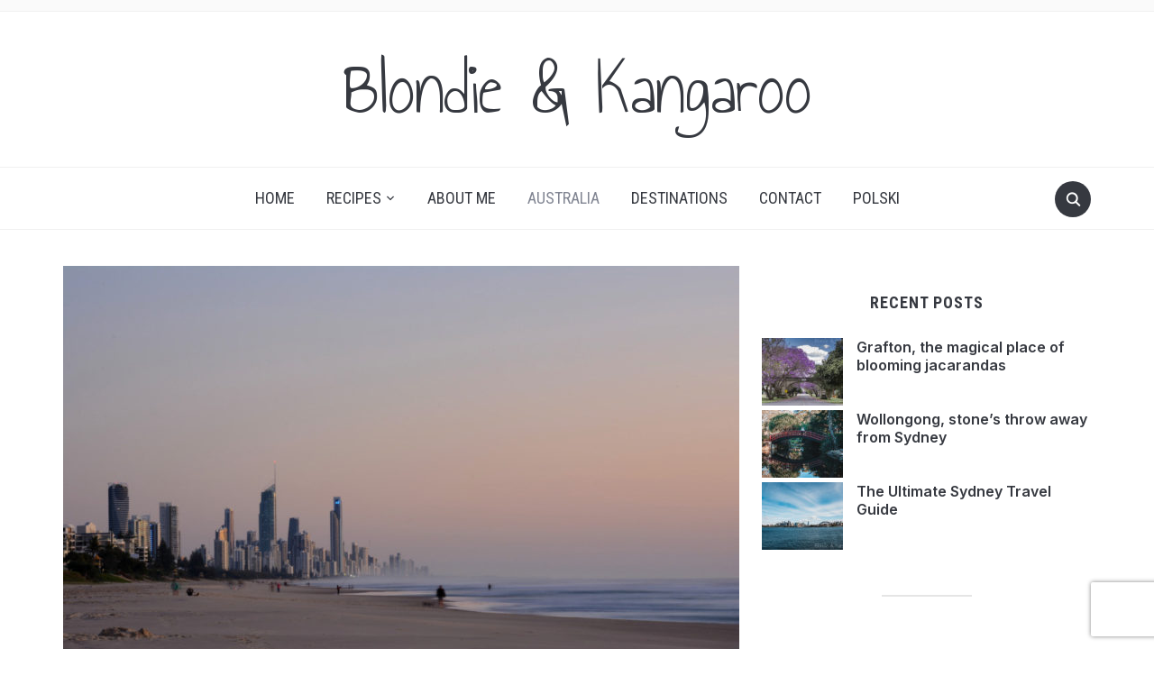

--- FILE ---
content_type: text/html; charset=UTF-8
request_url: http://blondieandkangaroo.com/en/gold-coast-paradise-on-earth-true-or-false/
body_size: 21858
content:
<!DOCTYPE html>
<html lang="en-AU">
<head>
    <meta charset="UTF-8">
    <meta name="viewport" content="width=device-width, initial-scale=1.0">
    <link rel="profile" href="http://gmpg.org/xfn/11">
    <link rel="pingback" href="http://blondieandkangaroo.com/xmlrpc.php">
    <link rel="preload" as="font" href="http://blondieandkangaroo.com/wp-content/themes/foodica/fonts/foodica.ttf" type="font/ttf" crossorigin>

    <meta name='robots' content='index, follow, max-image-preview:large, max-snippet:-1, max-video-preview:-1' />
<link rel="alternate" href="http://blondieandkangaroo.com/pl/gold-coast-raj-na-ziemi-prawda-czy-falsz/" hreflang="pl" />
<link rel="alternate" href="http://blondieandkangaroo.com/en/gold-coast-paradise-on-earth-true-or-false/" hreflang="en" />

	<!-- This site is optimized with the Yoast SEO plugin v20.7 - https://yoast.com/wordpress/plugins/seo/ -->
	<title>Gold Coast - Paradise on Earth. True or false? - Blondie &amp; Kangaroo</title>
	<meta name="description" content="We heard about Gold Coast being paradise long before moving to Australia. What do you recon? Is it true or false? More on the blog ;)" />
	<link rel="canonical" href="http://blondieandkangaroo.com/en/gold-coast-paradise-on-earth-true-or-false/" />
	<meta property="og:locale" content="en_US" />
	<meta property="og:locale:alternate" content="pl_PL" />
	<meta property="og:type" content="article" />
	<meta property="og:title" content="Gold Coast - Paradise on Earth. True or false? - Blondie &amp; Kangaroo" />
	<meta property="og:description" content="We heard about Gold Coast being paradise long before moving to Australia. What do you recon? Is it true or false? More on the blog ;)" />
	<meta property="og:url" content="http://blondieandkangaroo.com/en/gold-coast-paradise-on-earth-true-or-false/" />
	<meta property="og:site_name" content="Blondie &amp; Kangaroo" />
	<meta property="article:publisher" content="https://www.facebook.com/Blondie-Kangaroo-1860921794148161/" />
	<meta property="article:published_time" content="2019-02-23T05:53:26+00:00" />
	<meta property="article:modified_time" content="2019-10-17T09:16:06+00:00" />
	<meta property="og:image" content="http://blondieandkangaroo.com/wp-content/uploads/2019/02/DSC_2516-1w.jpg" />
	<meta property="og:image:width" content="1000" />
	<meta property="og:image:height" content="667" />
	<meta property="og:image:type" content="image/jpeg" />
	<meta name="author" content="Blondie" />
	<meta name="twitter:card" content="summary_large_image" />
	<meta name="twitter:label1" content="Written by" />
	<meta name="twitter:data1" content="Blondie" />
	<meta name="twitter:label2" content="Est. reading time" />
	<meta name="twitter:data2" content="6 minutes" />
	<script type="application/ld+json" class="yoast-schema-graph">{"@context":"https://schema.org","@graph":[{"@type":"WebPage","@id":"http://blondieandkangaroo.com/en/gold-coast-paradise-on-earth-true-or-false/","url":"http://blondieandkangaroo.com/en/gold-coast-paradise-on-earth-true-or-false/","name":"Gold Coast - Paradise on Earth. True or false? - Blondie &amp; Kangaroo","isPartOf":{"@id":"http://blondieandkangaroo.com/en/#website"},"primaryImageOfPage":{"@id":"http://blondieandkangaroo.com/en/gold-coast-paradise-on-earth-true-or-false/#primaryimage"},"image":{"@id":"http://blondieandkangaroo.com/en/gold-coast-paradise-on-earth-true-or-false/#primaryimage"},"thumbnailUrl":"http://blondieandkangaroo.com/wp-content/uploads/2019/02/DSC_2516-1w.jpg","datePublished":"2019-02-23T05:53:26+00:00","dateModified":"2019-10-17T09:16:06+00:00","author":{"@id":"http://blondieandkangaroo.com/en/#/schema/person/9b714b3a12c84c44e7aa5c3072ec41c7"},"description":"We heard about Gold Coast being paradise long before moving to Australia. What do you recon? Is it true or false? More on the blog ;)","breadcrumb":{"@id":"http://blondieandkangaroo.com/en/gold-coast-paradise-on-earth-true-or-false/#breadcrumb"},"inLanguage":"en-AU","potentialAction":[{"@type":"ReadAction","target":["http://blondieandkangaroo.com/en/gold-coast-paradise-on-earth-true-or-false/"]}]},{"@type":"ImageObject","inLanguage":"en-AU","@id":"http://blondieandkangaroo.com/en/gold-coast-paradise-on-earth-true-or-false/#primaryimage","url":"http://blondieandkangaroo.com/wp-content/uploads/2019/02/DSC_2516-1w.jpg","contentUrl":"http://blondieandkangaroo.com/wp-content/uploads/2019/02/DSC_2516-1w.jpg","width":1000,"height":667,"caption":"Gold Coast"},{"@type":"BreadcrumbList","@id":"http://blondieandkangaroo.com/en/gold-coast-paradise-on-earth-true-or-false/#breadcrumb","itemListElement":[{"@type":"ListItem","position":1,"name":"Strona główna","item":"http://blondieandkangaroo.com/en/"},{"@type":"ListItem","position":2,"name":"Gold Coast &#8211; Paradise on Earth. True or false?"}]},{"@type":"WebSite","@id":"http://blondieandkangaroo.com/en/#website","url":"http://blondieandkangaroo.com/en/","name":"Blondie &amp; Kangaroo","description":"","potentialAction":[{"@type":"SearchAction","target":{"@type":"EntryPoint","urlTemplate":"http://blondieandkangaroo.com/en/?s={search_term_string}"},"query-input":"required name=search_term_string"}],"inLanguage":"en-AU"},{"@type":"Person","@id":"http://blondieandkangaroo.com/en/#/schema/person/9b714b3a12c84c44e7aa5c3072ec41c7","name":"Blondie","image":{"@type":"ImageObject","inLanguage":"en-AU","@id":"http://blondieandkangaroo.com/en/#/schema/person/image/","url":"http://0.gravatar.com/avatar/0396685fedd489e2156b69ad3bd88083?s=96&d=mm&r=g","contentUrl":"http://0.gravatar.com/avatar/0396685fedd489e2156b69ad3bd88083?s=96&d=mm&r=g","caption":"Blondie"},"sameAs":["http://blondieandkangaroo.com"],"url":"http://blondieandkangaroo.com/en/author/blondie/"}]}</script>
	<!-- / Yoast SEO plugin. -->


<link rel='dns-prefetch' href='//fonts.googleapis.com' />
<link rel="alternate" type="application/rss+xml" title="Blondie &amp; Kangaroo &raquo; Feed" href="http://blondieandkangaroo.com/en/feed/" />
<link rel="alternate" type="application/rss+xml" title="Blondie &amp; Kangaroo &raquo; Comments Feed" href="http://blondieandkangaroo.com/en/comments/feed/" />
<link rel="alternate" type="application/rss+xml" title="Blondie &amp; Kangaroo &raquo; Gold Coast &#8211; Paradise on Earth. True or false? Comments Feed" href="http://blondieandkangaroo.com/en/gold-coast-paradise-on-earth-true-or-false/feed/" />
<script type="text/javascript">
window._wpemojiSettings = {"baseUrl":"https:\/\/s.w.org\/images\/core\/emoji\/14.0.0\/72x72\/","ext":".png","svgUrl":"https:\/\/s.w.org\/images\/core\/emoji\/14.0.0\/svg\/","svgExt":".svg","source":{"concatemoji":"http:\/\/blondieandkangaroo.com\/wp-includes\/js\/wp-emoji-release.min.js?ver=6.1.9"}};
/*! This file is auto-generated */
!function(e,a,t){var n,r,o,i=a.createElement("canvas"),p=i.getContext&&i.getContext("2d");function s(e,t){var a=String.fromCharCode,e=(p.clearRect(0,0,i.width,i.height),p.fillText(a.apply(this,e),0,0),i.toDataURL());return p.clearRect(0,0,i.width,i.height),p.fillText(a.apply(this,t),0,0),e===i.toDataURL()}function c(e){var t=a.createElement("script");t.src=e,t.defer=t.type="text/javascript",a.getElementsByTagName("head")[0].appendChild(t)}for(o=Array("flag","emoji"),t.supports={everything:!0,everythingExceptFlag:!0},r=0;r<o.length;r++)t.supports[o[r]]=function(e){if(p&&p.fillText)switch(p.textBaseline="top",p.font="600 32px Arial",e){case"flag":return s([127987,65039,8205,9895,65039],[127987,65039,8203,9895,65039])?!1:!s([55356,56826,55356,56819],[55356,56826,8203,55356,56819])&&!s([55356,57332,56128,56423,56128,56418,56128,56421,56128,56430,56128,56423,56128,56447],[55356,57332,8203,56128,56423,8203,56128,56418,8203,56128,56421,8203,56128,56430,8203,56128,56423,8203,56128,56447]);case"emoji":return!s([129777,127995,8205,129778,127999],[129777,127995,8203,129778,127999])}return!1}(o[r]),t.supports.everything=t.supports.everything&&t.supports[o[r]],"flag"!==o[r]&&(t.supports.everythingExceptFlag=t.supports.everythingExceptFlag&&t.supports[o[r]]);t.supports.everythingExceptFlag=t.supports.everythingExceptFlag&&!t.supports.flag,t.DOMReady=!1,t.readyCallback=function(){t.DOMReady=!0},t.supports.everything||(n=function(){t.readyCallback()},a.addEventListener?(a.addEventListener("DOMContentLoaded",n,!1),e.addEventListener("load",n,!1)):(e.attachEvent("onload",n),a.attachEvent("onreadystatechange",function(){"complete"===a.readyState&&t.readyCallback()})),(e=t.source||{}).concatemoji?c(e.concatemoji):e.wpemoji&&e.twemoji&&(c(e.twemoji),c(e.wpemoji)))}(window,document,window._wpemojiSettings);
</script>
<style type="text/css">
img.wp-smiley,
img.emoji {
	display: inline !important;
	border: none !important;
	box-shadow: none !important;
	height: 1em !important;
	width: 1em !important;
	margin: 0 0.07em !important;
	vertical-align: -0.1em !important;
	background: none !important;
	padding: 0 !important;
}
</style>
	<link rel='stylesheet' id='sgr-css' href='http://blondieandkangaroo.com/wp-content/plugins/simple-google-recaptcha/sgr.css?ver=1678250497' type='text/css' media='all' />
<link rel='stylesheet' id='wp-block-library-css' href='http://blondieandkangaroo.com/wp-includes/css/dist/block-library/style.min.css?ver=6.1.9' type='text/css' media='all' />
<style id='wp-block-library-theme-inline-css' type='text/css'>
.wp-block-audio figcaption{color:#555;font-size:13px;text-align:center}.is-dark-theme .wp-block-audio figcaption{color:hsla(0,0%,100%,.65)}.wp-block-audio{margin:0 0 1em}.wp-block-code{border:1px solid #ccc;border-radius:4px;font-family:Menlo,Consolas,monaco,monospace;padding:.8em 1em}.wp-block-embed figcaption{color:#555;font-size:13px;text-align:center}.is-dark-theme .wp-block-embed figcaption{color:hsla(0,0%,100%,.65)}.wp-block-embed{margin:0 0 1em}.blocks-gallery-caption{color:#555;font-size:13px;text-align:center}.is-dark-theme .blocks-gallery-caption{color:hsla(0,0%,100%,.65)}.wp-block-image figcaption{color:#555;font-size:13px;text-align:center}.is-dark-theme .wp-block-image figcaption{color:hsla(0,0%,100%,.65)}.wp-block-image{margin:0 0 1em}.wp-block-pullquote{border-top:4px solid;border-bottom:4px solid;margin-bottom:1.75em;color:currentColor}.wp-block-pullquote__citation,.wp-block-pullquote cite,.wp-block-pullquote footer{color:currentColor;text-transform:uppercase;font-size:.8125em;font-style:normal}.wp-block-quote{border-left:.25em solid;margin:0 0 1.75em;padding-left:1em}.wp-block-quote cite,.wp-block-quote footer{color:currentColor;font-size:.8125em;position:relative;font-style:normal}.wp-block-quote.has-text-align-right{border-left:none;border-right:.25em solid;padding-left:0;padding-right:1em}.wp-block-quote.has-text-align-center{border:none;padding-left:0}.wp-block-quote.is-large,.wp-block-quote.is-style-large,.wp-block-quote.is-style-plain{border:none}.wp-block-search .wp-block-search__label{font-weight:700}.wp-block-search__button{border:1px solid #ccc;padding:.375em .625em}:where(.wp-block-group.has-background){padding:1.25em 2.375em}.wp-block-separator.has-css-opacity{opacity:.4}.wp-block-separator{border:none;border-bottom:2px solid;margin-left:auto;margin-right:auto}.wp-block-separator.has-alpha-channel-opacity{opacity:1}.wp-block-separator:not(.is-style-wide):not(.is-style-dots){width:100px}.wp-block-separator.has-background:not(.is-style-dots){border-bottom:none;height:1px}.wp-block-separator.has-background:not(.is-style-wide):not(.is-style-dots){height:2px}.wp-block-table{margin:"0 0 1em 0"}.wp-block-table thead{border-bottom:3px solid}.wp-block-table tfoot{border-top:3px solid}.wp-block-table td,.wp-block-table th{word-break:normal}.wp-block-table figcaption{color:#555;font-size:13px;text-align:center}.is-dark-theme .wp-block-table figcaption{color:hsla(0,0%,100%,.65)}.wp-block-video figcaption{color:#555;font-size:13px;text-align:center}.is-dark-theme .wp-block-video figcaption{color:hsla(0,0%,100%,.65)}.wp-block-video{margin:0 0 1em}.wp-block-template-part.has-background{padding:1.25em 2.375em;margin-top:0;margin-bottom:0}
</style>
<link rel='stylesheet' id='swiper-css-css' href='http://blondieandkangaroo.com/wp-content/plugins/instagram-widget-by-wpzoom/dist/styles/library/swiper.css?ver=7.4.1' type='text/css' media='all' />
<link rel='stylesheet' id='dashicons-css' href='http://blondieandkangaroo.com/wp-includes/css/dashicons.min.css?ver=6.1.9' type='text/css' media='all' />
<link rel='stylesheet' id='magnific-popup-css' href='http://blondieandkangaroo.com/wp-content/plugins/instagram-widget-by-wpzoom/dist/styles/library/magnific-popup.css?ver=2.2.8' type='text/css' media='all' />
<link rel='stylesheet' id='wpz-insta_block-frontend-style-css' href='http://blondieandkangaroo.com/wp-content/plugins/instagram-widget-by-wpzoom/dist/styles/frontend/index.css?ver=css-08583cdecf4e' type='text/css' media='all' />
<link rel='stylesheet' id='classic-theme-styles-css' href='http://blondieandkangaroo.com/wp-includes/css/classic-themes.min.css?ver=1' type='text/css' media='all' />
<style id='global-styles-inline-css' type='text/css'>
body{--wp--preset--color--black: #000000;--wp--preset--color--cyan-bluish-gray: #abb8c3;--wp--preset--color--white: #ffffff;--wp--preset--color--pale-pink: #f78da7;--wp--preset--color--vivid-red: #cf2e2e;--wp--preset--color--luminous-vivid-orange: #ff6900;--wp--preset--color--luminous-vivid-amber: #fcb900;--wp--preset--color--light-green-cyan: #7bdcb5;--wp--preset--color--vivid-green-cyan: #00d084;--wp--preset--color--pale-cyan-blue: #8ed1fc;--wp--preset--color--vivid-cyan-blue: #0693e3;--wp--preset--color--vivid-purple: #9b51e0;--wp--preset--gradient--vivid-cyan-blue-to-vivid-purple: linear-gradient(135deg,rgba(6,147,227,1) 0%,rgb(155,81,224) 100%);--wp--preset--gradient--light-green-cyan-to-vivid-green-cyan: linear-gradient(135deg,rgb(122,220,180) 0%,rgb(0,208,130) 100%);--wp--preset--gradient--luminous-vivid-amber-to-luminous-vivid-orange: linear-gradient(135deg,rgba(252,185,0,1) 0%,rgba(255,105,0,1) 100%);--wp--preset--gradient--luminous-vivid-orange-to-vivid-red: linear-gradient(135deg,rgba(255,105,0,1) 0%,rgb(207,46,46) 100%);--wp--preset--gradient--very-light-gray-to-cyan-bluish-gray: linear-gradient(135deg,rgb(238,238,238) 0%,rgb(169,184,195) 100%);--wp--preset--gradient--cool-to-warm-spectrum: linear-gradient(135deg,rgb(74,234,220) 0%,rgb(151,120,209) 20%,rgb(207,42,186) 40%,rgb(238,44,130) 60%,rgb(251,105,98) 80%,rgb(254,248,76) 100%);--wp--preset--gradient--blush-light-purple: linear-gradient(135deg,rgb(255,206,236) 0%,rgb(152,150,240) 100%);--wp--preset--gradient--blush-bordeaux: linear-gradient(135deg,rgb(254,205,165) 0%,rgb(254,45,45) 50%,rgb(107,0,62) 100%);--wp--preset--gradient--luminous-dusk: linear-gradient(135deg,rgb(255,203,112) 0%,rgb(199,81,192) 50%,rgb(65,88,208) 100%);--wp--preset--gradient--pale-ocean: linear-gradient(135deg,rgb(255,245,203) 0%,rgb(182,227,212) 50%,rgb(51,167,181) 100%);--wp--preset--gradient--electric-grass: linear-gradient(135deg,rgb(202,248,128) 0%,rgb(113,206,126) 100%);--wp--preset--gradient--midnight: linear-gradient(135deg,rgb(2,3,129) 0%,rgb(40,116,252) 100%);--wp--preset--duotone--dark-grayscale: url('#wp-duotone-dark-grayscale');--wp--preset--duotone--grayscale: url('#wp-duotone-grayscale');--wp--preset--duotone--purple-yellow: url('#wp-duotone-purple-yellow');--wp--preset--duotone--blue-red: url('#wp-duotone-blue-red');--wp--preset--duotone--midnight: url('#wp-duotone-midnight');--wp--preset--duotone--magenta-yellow: url('#wp-duotone-magenta-yellow');--wp--preset--duotone--purple-green: url('#wp-duotone-purple-green');--wp--preset--duotone--blue-orange: url('#wp-duotone-blue-orange');--wp--preset--font-size--small: 13px;--wp--preset--font-size--medium: 20px;--wp--preset--font-size--large: 36px;--wp--preset--font-size--x-large: 42px;--wp--preset--spacing--20: 0.44rem;--wp--preset--spacing--30: 0.67rem;--wp--preset--spacing--40: 1rem;--wp--preset--spacing--50: 1.5rem;--wp--preset--spacing--60: 2.25rem;--wp--preset--spacing--70: 3.38rem;--wp--preset--spacing--80: 5.06rem;}:where(.is-layout-flex){gap: 0.5em;}body .is-layout-flow > .alignleft{float: left;margin-inline-start: 0;margin-inline-end: 2em;}body .is-layout-flow > .alignright{float: right;margin-inline-start: 2em;margin-inline-end: 0;}body .is-layout-flow > .aligncenter{margin-left: auto !important;margin-right: auto !important;}body .is-layout-constrained > .alignleft{float: left;margin-inline-start: 0;margin-inline-end: 2em;}body .is-layout-constrained > .alignright{float: right;margin-inline-start: 2em;margin-inline-end: 0;}body .is-layout-constrained > .aligncenter{margin-left: auto !important;margin-right: auto !important;}body .is-layout-constrained > :where(:not(.alignleft):not(.alignright):not(.alignfull)){max-width: var(--wp--style--global--content-size);margin-left: auto !important;margin-right: auto !important;}body .is-layout-constrained > .alignwide{max-width: var(--wp--style--global--wide-size);}body .is-layout-flex{display: flex;}body .is-layout-flex{flex-wrap: wrap;align-items: center;}body .is-layout-flex > *{margin: 0;}:where(.wp-block-columns.is-layout-flex){gap: 2em;}.has-black-color{color: var(--wp--preset--color--black) !important;}.has-cyan-bluish-gray-color{color: var(--wp--preset--color--cyan-bluish-gray) !important;}.has-white-color{color: var(--wp--preset--color--white) !important;}.has-pale-pink-color{color: var(--wp--preset--color--pale-pink) !important;}.has-vivid-red-color{color: var(--wp--preset--color--vivid-red) !important;}.has-luminous-vivid-orange-color{color: var(--wp--preset--color--luminous-vivid-orange) !important;}.has-luminous-vivid-amber-color{color: var(--wp--preset--color--luminous-vivid-amber) !important;}.has-light-green-cyan-color{color: var(--wp--preset--color--light-green-cyan) !important;}.has-vivid-green-cyan-color{color: var(--wp--preset--color--vivid-green-cyan) !important;}.has-pale-cyan-blue-color{color: var(--wp--preset--color--pale-cyan-blue) !important;}.has-vivid-cyan-blue-color{color: var(--wp--preset--color--vivid-cyan-blue) !important;}.has-vivid-purple-color{color: var(--wp--preset--color--vivid-purple) !important;}.has-black-background-color{background-color: var(--wp--preset--color--black) !important;}.has-cyan-bluish-gray-background-color{background-color: var(--wp--preset--color--cyan-bluish-gray) !important;}.has-white-background-color{background-color: var(--wp--preset--color--white) !important;}.has-pale-pink-background-color{background-color: var(--wp--preset--color--pale-pink) !important;}.has-vivid-red-background-color{background-color: var(--wp--preset--color--vivid-red) !important;}.has-luminous-vivid-orange-background-color{background-color: var(--wp--preset--color--luminous-vivid-orange) !important;}.has-luminous-vivid-amber-background-color{background-color: var(--wp--preset--color--luminous-vivid-amber) !important;}.has-light-green-cyan-background-color{background-color: var(--wp--preset--color--light-green-cyan) !important;}.has-vivid-green-cyan-background-color{background-color: var(--wp--preset--color--vivid-green-cyan) !important;}.has-pale-cyan-blue-background-color{background-color: var(--wp--preset--color--pale-cyan-blue) !important;}.has-vivid-cyan-blue-background-color{background-color: var(--wp--preset--color--vivid-cyan-blue) !important;}.has-vivid-purple-background-color{background-color: var(--wp--preset--color--vivid-purple) !important;}.has-black-border-color{border-color: var(--wp--preset--color--black) !important;}.has-cyan-bluish-gray-border-color{border-color: var(--wp--preset--color--cyan-bluish-gray) !important;}.has-white-border-color{border-color: var(--wp--preset--color--white) !important;}.has-pale-pink-border-color{border-color: var(--wp--preset--color--pale-pink) !important;}.has-vivid-red-border-color{border-color: var(--wp--preset--color--vivid-red) !important;}.has-luminous-vivid-orange-border-color{border-color: var(--wp--preset--color--luminous-vivid-orange) !important;}.has-luminous-vivid-amber-border-color{border-color: var(--wp--preset--color--luminous-vivid-amber) !important;}.has-light-green-cyan-border-color{border-color: var(--wp--preset--color--light-green-cyan) !important;}.has-vivid-green-cyan-border-color{border-color: var(--wp--preset--color--vivid-green-cyan) !important;}.has-pale-cyan-blue-border-color{border-color: var(--wp--preset--color--pale-cyan-blue) !important;}.has-vivid-cyan-blue-border-color{border-color: var(--wp--preset--color--vivid-cyan-blue) !important;}.has-vivid-purple-border-color{border-color: var(--wp--preset--color--vivid-purple) !important;}.has-vivid-cyan-blue-to-vivid-purple-gradient-background{background: var(--wp--preset--gradient--vivid-cyan-blue-to-vivid-purple) !important;}.has-light-green-cyan-to-vivid-green-cyan-gradient-background{background: var(--wp--preset--gradient--light-green-cyan-to-vivid-green-cyan) !important;}.has-luminous-vivid-amber-to-luminous-vivid-orange-gradient-background{background: var(--wp--preset--gradient--luminous-vivid-amber-to-luminous-vivid-orange) !important;}.has-luminous-vivid-orange-to-vivid-red-gradient-background{background: var(--wp--preset--gradient--luminous-vivid-orange-to-vivid-red) !important;}.has-very-light-gray-to-cyan-bluish-gray-gradient-background{background: var(--wp--preset--gradient--very-light-gray-to-cyan-bluish-gray) !important;}.has-cool-to-warm-spectrum-gradient-background{background: var(--wp--preset--gradient--cool-to-warm-spectrum) !important;}.has-blush-light-purple-gradient-background{background: var(--wp--preset--gradient--blush-light-purple) !important;}.has-blush-bordeaux-gradient-background{background: var(--wp--preset--gradient--blush-bordeaux) !important;}.has-luminous-dusk-gradient-background{background: var(--wp--preset--gradient--luminous-dusk) !important;}.has-pale-ocean-gradient-background{background: var(--wp--preset--gradient--pale-ocean) !important;}.has-electric-grass-gradient-background{background: var(--wp--preset--gradient--electric-grass) !important;}.has-midnight-gradient-background{background: var(--wp--preset--gradient--midnight) !important;}.has-small-font-size{font-size: var(--wp--preset--font-size--small) !important;}.has-medium-font-size{font-size: var(--wp--preset--font-size--medium) !important;}.has-large-font-size{font-size: var(--wp--preset--font-size--large) !important;}.has-x-large-font-size{font-size: var(--wp--preset--font-size--x-large) !important;}
.wp-block-navigation a:where(:not(.wp-element-button)){color: inherit;}
:where(.wp-block-columns.is-layout-flex){gap: 2em;}
.wp-block-pullquote{font-size: 1.5em;line-height: 1.6;}
</style>
<link rel='stylesheet' id='contact-form-7-css' href='http://blondieandkangaroo.com/wp-content/plugins/contact-form-7/includes/css/styles.css?ver=5.7.6' type='text/css' media='all' />
<link rel='stylesheet' id='lbwps-styles-photoswipe5-main-css' href='http://blondieandkangaroo.com/wp-content/plugins/lightbox-photoswipe/assets/ps5/styles/main.css?ver=5.7.3' type='text/css' media='all' />
<link rel='stylesheet' id='zoom-theme-utils-css-css' href='http://blondieandkangaroo.com/wp-content/themes/foodica/functions/wpzoom/assets/css/theme-utils.css?ver=6.1.9' type='text/css' media='all' />
<link rel='stylesheet' id='foodica-google-fonts-css' href='https://fonts.googleapis.com/css?family=Inter%3Aregular%2C500%2C600%2C700%2C700i%2Citalic%7CAnnie+Use+Your+Telescope%7CRoboto+Condensed%3Aregular%2C700&#038;subset=latin&#038;display=swap&#038;ver=6.1.9' type='text/css' media='all' />
<link rel='stylesheet' id='foodica-style-css' href='http://blondieandkangaroo.com/wp-content/themes/foodica/style.css?ver=4.0.0' type='text/css' media='all' />
<link rel='stylesheet' id='media-queries-css' href='http://blondieandkangaroo.com/wp-content/themes/foodica/css/media-queries.css?ver=4.0.0' type='text/css' media='all' />
<link rel='stylesheet' id='foodica-style-color-default-css' href='http://blondieandkangaroo.com/wp-content/themes/foodica/styles/default.css?ver=4.0.0' type='text/css' media='all' />
<link rel='stylesheet' id='wzslider-css' href='http://blondieandkangaroo.com/wp-content/plugins/wpzoom-shortcodes/assets/css/wzslider.css?ver=6.1.9' type='text/css' media='all' />
<link rel='stylesheet' id='msl-main-css' href='http://blondieandkangaroo.com/wp-content/plugins/master-slider/public/assets/css/masterslider.main.css?ver=3.11.0' type='text/css' media='all' />
<link rel='stylesheet' id='msl-custom-css' href='http://blondieandkangaroo.com/wp-content/uploads/master-slider/custom.css?ver=30.5' type='text/css' media='all' />
<link rel='stylesheet' id='wpz-shortcodes-css' href='http://blondieandkangaroo.com/wp-content/plugins/wpzoom-shortcodes/assets/css/shortcodes.css?ver=6.1.9' type='text/css' media='all' />
<link rel='stylesheet' id='zoom-font-awesome-css' href='http://blondieandkangaroo.com/wp-content/plugins/wpzoom-shortcodes/assets/css/font-awesome.min.css?ver=6.1.9' type='text/css' media='all' />
<script type='text/javascript' id='sgr-js-extra'>
/* <![CDATA[ */
var sgr = {"sgr_site_key":"6LcBdfAUAAAAAAjjvh-kY927eI54AQRfx9Ab5afd"};
/* ]]> */
</script>
<script type='text/javascript' src='http://blondieandkangaroo.com/wp-content/plugins/simple-google-recaptcha/sgr.js?ver=1678250497' id='sgr-js'></script>
<script type='text/javascript' src='http://blondieandkangaroo.com/wp-includes/js/jquery/jquery.min.js?ver=3.6.1' id='jquery-core-js'></script>
<script type='text/javascript' src='http://blondieandkangaroo.com/wp-includes/js/jquery/jquery-migrate.min.js?ver=3.3.2' id='jquery-migrate-js'></script>
<script type='text/javascript' src='http://blondieandkangaroo.com/wp-includes/js/underscore.min.js?ver=1.13.4' id='underscore-js'></script>
<script type='text/javascript' id='wp-util-js-extra'>
/* <![CDATA[ */
var _wpUtilSettings = {"ajax":{"url":"\/wp-admin\/admin-ajax.php"}};
/* ]]> */
</script>
<script type='text/javascript' src='http://blondieandkangaroo.com/wp-includes/js/wp-util.min.js?ver=6.1.9' id='wp-util-js'></script>
<script type='text/javascript' src='http://blondieandkangaroo.com/wp-content/plugins/instagram-widget-by-wpzoom/dist/scripts/library/magnific-popup.js?ver=1759003047' id='magnific-popup-js'></script>
<script type='text/javascript' src='http://blondieandkangaroo.com/wp-content/plugins/instagram-widget-by-wpzoom/dist/scripts/library/swiper.js?ver=7.4.1' id='swiper-js-js'></script>
<script type='text/javascript' src='http://blondieandkangaroo.com/wp-content/plugins/instagram-widget-by-wpzoom/dist/scripts/frontend/block.js?ver=74a049bb282113514b2a' id='wpz-insta_block-frontend-script-js'></script>
<link rel="https://api.w.org/" href="http://blondieandkangaroo.com/wp-json/" /><link rel="alternate" type="application/json" href="http://blondieandkangaroo.com/wp-json/wp/v2/posts/7563" /><link rel="EditURI" type="application/rsd+xml" title="RSD" href="http://blondieandkangaroo.com/xmlrpc.php?rsd" />
<link rel="wlwmanifest" type="application/wlwmanifest+xml" href="http://blondieandkangaroo.com/wp-includes/wlwmanifest.xml" />
<meta name="generator" content="WordPress 6.1.9" />
<link rel='shortlink' href='http://blondieandkangaroo.com/?p=7563' />
<link rel="alternate" type="application/json+oembed" href="http://blondieandkangaroo.com/wp-json/oembed/1.0/embed?url=http%3A%2F%2Fblondieandkangaroo.com%2Fen%2Fgold-coast-paradise-on-earth-true-or-false%2F" />
<link rel="alternate" type="text/xml+oembed" href="http://blondieandkangaroo.com/wp-json/oembed/1.0/embed?url=http%3A%2F%2Fblondieandkangaroo.com%2Fen%2Fgold-coast-paradise-on-earth-true-or-false%2F&#038;format=xml" />
<script>var ms_grabbing_curosr = 'http://blondieandkangaroo.com/wp-content/plugins/master-slider/public/assets/css/common/grabbing.cur', ms_grab_curosr = 'http://blondieandkangaroo.com/wp-content/plugins/master-slider/public/assets/css/common/grab.cur';</script>
<meta name="generator" content="MasterSlider 3.11.0 - Responsive Touch Image Slider | avt.li/msf" />
<!-- WPZOOM Theme / Framework -->
<meta name="generator" content="Foodica 4.0.0" />
<meta name="generator" content="WPZOOM Framework 1.9.16" />

<!-- Begin Theme Custom CSS -->
<style type="text/css" id="foodica-custom-css">
.navbar-brand-wpz .tagline{display:none;}
@media screen and (min-width: 769px){body{font-size:16px;}.navbar-brand-wpz h1, .desktop_header_layout_compact .navbar-brand-wpz h1{font-size:85px;}.navbar-brand-wpz .tagline{font-size:16px;}.slides li h3 a{font-size:40px;}.slides .slide_button a{font-size:14px;}.widget h3.title{font-size:18px;}.entry-title{font-size:24px;}.recent-posts .entry-content{font-size:16px;}.recent-posts .post.sticky .entry-title{font-size:36px;}.single h1.entry-title{font-size:38px;}.single .entry-content, .page .entry-content{font-size:16px;}.page h1.entry-title{font-size:44px;}.footer-menu ul li{font-size:16px;}}
@media screen and (max-width: 768px){body{font-size:16px;}.navbar-brand-wpz h1, .desktop_header_layout_compact .navbar-brand-wpz h1{font-size:60px;}.navbar-brand-wpz .tagline{font-size:16px;}.slides li h3 a{font-size:36px;}.slides .slide_button a{font-size:14px;}.widget h3.title{font-size:18px;}.entry-title{font-size:20px;}.recent-posts .entry-content{font-size:16px;}.recent-posts .post.sticky .entry-title{font-size:26px;}.single h1.entry-title{font-size:34px;}.single .entry-content, .page .entry-content{font-size:16px;}.page h1.entry-title{font-size:34px;}.footer-menu ul li{font-size:16px;}}
@media screen and (max-width: 480px){body{font-size:16px;}.navbar-brand-wpz h1, .desktop_header_layout_compact .navbar-brand-wpz h1{font-size:36px;}.navbar-brand-wpz .tagline{font-size:14px;}.slides li h3 a{font-size:26px;}.slides .slide_button a{font-size:14px;}.widget h3.title{font-size:18px;}.entry-title{font-size:20px;}.recent-posts .entry-content{font-size:16px;}.recent-posts .post.sticky .entry-title{font-size:26px;}.single h1.entry-title{font-size:28px;}.single .entry-content, .page .entry-content{font-size:16px;}.page h1.entry-title{font-size:28px;}.footer-menu ul li{font-size:16px;}}
</style>
<!-- End Theme Custom CSS -->
<link rel="icon" href="http://blondieandkangaroo.com/wp-content/uploads/2020/12/cropped-icon-32x32.png" sizes="32x32" />
<link rel="icon" href="http://blondieandkangaroo.com/wp-content/uploads/2020/12/cropped-icon-192x192.png" sizes="192x192" />
<link rel="apple-touch-icon" href="http://blondieandkangaroo.com/wp-content/uploads/2020/12/cropped-icon-180x180.png" />
<meta name="msapplication-TileImage" content="http://blondieandkangaroo.com/wp-content/uploads/2020/12/cropped-icon-270x270.png" />
		<style type="text/css" id="wp-custom-css">
			.navbar-brand-wpz {
    font-weight: normal;
    letter-spacing: -1px;
    font-family: "Annie Use Your Telescope", cursive;
    line-height: 1.2;
    font-size: 85px;
}


div.post-thumb {
	text-align: center !important;
}


.tiled-gallery {
	margin-bottom: 28px !important;
}


.master-slider-parent {
	margin-bottom: 28px !important;
}

.wpcf7 input[type="text"],
.wpcf7 input[type="email"],
.wpcf7 textarea
{
 background-color: #fff !important;
 color: #000 !important;
 width: 100% !important;
}

.wp-block-wpzoom-recipe-card-block-directions .directions-list li {
	text-align: justify;
}

.type-post p {
	text-align: justify;
}		</style>
		</head>
<body class="post-template-default single single-post postid-7563 single-format-standard _masterslider _ms_version_3.11.0">
<svg xmlns="http://www.w3.org/2000/svg" viewBox="0 0 0 0" width="0" height="0" focusable="false" role="none" style="visibility: hidden; position: absolute; left: -9999px; overflow: hidden;" ><defs><filter id="wp-duotone-dark-grayscale"><feColorMatrix color-interpolation-filters="sRGB" type="matrix" values=" .299 .587 .114 0 0 .299 .587 .114 0 0 .299 .587 .114 0 0 .299 .587 .114 0 0 " /><feComponentTransfer color-interpolation-filters="sRGB" ><feFuncR type="table" tableValues="0 0.49803921568627" /><feFuncG type="table" tableValues="0 0.49803921568627" /><feFuncB type="table" tableValues="0 0.49803921568627" /><feFuncA type="table" tableValues="1 1" /></feComponentTransfer><feComposite in2="SourceGraphic" operator="in" /></filter></defs></svg><svg xmlns="http://www.w3.org/2000/svg" viewBox="0 0 0 0" width="0" height="0" focusable="false" role="none" style="visibility: hidden; position: absolute; left: -9999px; overflow: hidden;" ><defs><filter id="wp-duotone-grayscale"><feColorMatrix color-interpolation-filters="sRGB" type="matrix" values=" .299 .587 .114 0 0 .299 .587 .114 0 0 .299 .587 .114 0 0 .299 .587 .114 0 0 " /><feComponentTransfer color-interpolation-filters="sRGB" ><feFuncR type="table" tableValues="0 1" /><feFuncG type="table" tableValues="0 1" /><feFuncB type="table" tableValues="0 1" /><feFuncA type="table" tableValues="1 1" /></feComponentTransfer><feComposite in2="SourceGraphic" operator="in" /></filter></defs></svg><svg xmlns="http://www.w3.org/2000/svg" viewBox="0 0 0 0" width="0" height="0" focusable="false" role="none" style="visibility: hidden; position: absolute; left: -9999px; overflow: hidden;" ><defs><filter id="wp-duotone-purple-yellow"><feColorMatrix color-interpolation-filters="sRGB" type="matrix" values=" .299 .587 .114 0 0 .299 .587 .114 0 0 .299 .587 .114 0 0 .299 .587 .114 0 0 " /><feComponentTransfer color-interpolation-filters="sRGB" ><feFuncR type="table" tableValues="0.54901960784314 0.98823529411765" /><feFuncG type="table" tableValues="0 1" /><feFuncB type="table" tableValues="0.71764705882353 0.25490196078431" /><feFuncA type="table" tableValues="1 1" /></feComponentTransfer><feComposite in2="SourceGraphic" operator="in" /></filter></defs></svg><svg xmlns="http://www.w3.org/2000/svg" viewBox="0 0 0 0" width="0" height="0" focusable="false" role="none" style="visibility: hidden; position: absolute; left: -9999px; overflow: hidden;" ><defs><filter id="wp-duotone-blue-red"><feColorMatrix color-interpolation-filters="sRGB" type="matrix" values=" .299 .587 .114 0 0 .299 .587 .114 0 0 .299 .587 .114 0 0 .299 .587 .114 0 0 " /><feComponentTransfer color-interpolation-filters="sRGB" ><feFuncR type="table" tableValues="0 1" /><feFuncG type="table" tableValues="0 0.27843137254902" /><feFuncB type="table" tableValues="0.5921568627451 0.27843137254902" /><feFuncA type="table" tableValues="1 1" /></feComponentTransfer><feComposite in2="SourceGraphic" operator="in" /></filter></defs></svg><svg xmlns="http://www.w3.org/2000/svg" viewBox="0 0 0 0" width="0" height="0" focusable="false" role="none" style="visibility: hidden; position: absolute; left: -9999px; overflow: hidden;" ><defs><filter id="wp-duotone-midnight"><feColorMatrix color-interpolation-filters="sRGB" type="matrix" values=" .299 .587 .114 0 0 .299 .587 .114 0 0 .299 .587 .114 0 0 .299 .587 .114 0 0 " /><feComponentTransfer color-interpolation-filters="sRGB" ><feFuncR type="table" tableValues="0 0" /><feFuncG type="table" tableValues="0 0.64705882352941" /><feFuncB type="table" tableValues="0 1" /><feFuncA type="table" tableValues="1 1" /></feComponentTransfer><feComposite in2="SourceGraphic" operator="in" /></filter></defs></svg><svg xmlns="http://www.w3.org/2000/svg" viewBox="0 0 0 0" width="0" height="0" focusable="false" role="none" style="visibility: hidden; position: absolute; left: -9999px; overflow: hidden;" ><defs><filter id="wp-duotone-magenta-yellow"><feColorMatrix color-interpolation-filters="sRGB" type="matrix" values=" .299 .587 .114 0 0 .299 .587 .114 0 0 .299 .587 .114 0 0 .299 .587 .114 0 0 " /><feComponentTransfer color-interpolation-filters="sRGB" ><feFuncR type="table" tableValues="0.78039215686275 1" /><feFuncG type="table" tableValues="0 0.94901960784314" /><feFuncB type="table" tableValues="0.35294117647059 0.47058823529412" /><feFuncA type="table" tableValues="1 1" /></feComponentTransfer><feComposite in2="SourceGraphic" operator="in" /></filter></defs></svg><svg xmlns="http://www.w3.org/2000/svg" viewBox="0 0 0 0" width="0" height="0" focusable="false" role="none" style="visibility: hidden; position: absolute; left: -9999px; overflow: hidden;" ><defs><filter id="wp-duotone-purple-green"><feColorMatrix color-interpolation-filters="sRGB" type="matrix" values=" .299 .587 .114 0 0 .299 .587 .114 0 0 .299 .587 .114 0 0 .299 .587 .114 0 0 " /><feComponentTransfer color-interpolation-filters="sRGB" ><feFuncR type="table" tableValues="0.65098039215686 0.40392156862745" /><feFuncG type="table" tableValues="0 1" /><feFuncB type="table" tableValues="0.44705882352941 0.4" /><feFuncA type="table" tableValues="1 1" /></feComponentTransfer><feComposite in2="SourceGraphic" operator="in" /></filter></defs></svg><svg xmlns="http://www.w3.org/2000/svg" viewBox="0 0 0 0" width="0" height="0" focusable="false" role="none" style="visibility: hidden; position: absolute; left: -9999px; overflow: hidden;" ><defs><filter id="wp-duotone-blue-orange"><feColorMatrix color-interpolation-filters="sRGB" type="matrix" values=" .299 .587 .114 0 0 .299 .587 .114 0 0 .299 .587 .114 0 0 .299 .587 .114 0 0 " /><feComponentTransfer color-interpolation-filters="sRGB" ><feFuncR type="table" tableValues="0.098039215686275 1" /><feFuncG type="table" tableValues="0 0.66274509803922" /><feFuncB type="table" tableValues="0.84705882352941 0.41960784313725" /><feFuncA type="table" tableValues="1 1" /></feComponentTransfer><feComposite in2="SourceGraphic" operator="in" /></filter></defs></svg>
<div class="page-wrap">

    
    <header class="site-header wpz_header_layout_compact">

        <nav class="top-navbar" role="navigation">

            <div class="inner-wrap">

                
                    <div class="header_social">
                                            </div>

                
                <div id="navbar-top">

                    
                </div><!-- #navbar-top -->

            </div><!-- ./inner-wrap -->

        </nav><!-- .navbar -->

        <div class="clear"></div>


    
<div class="inner-wrap logo_wrapper_main">

    <div class="navbar-header"><div class="navbar-brand-wpz" ><h1><a href="http://blondieandkangaroo.com/en" title="">Blondie &amp; Kangaroo</a></h1><p class="tagline"></p></div></div>
    
    
        <div id="sb-search" class="sb-search">
            <form method="get" id="searchform" action="http://blondieandkangaroo.com/en/">
	<input type="search" class="sb-search-input" placeholder="Enter your keywords..."  name="s" id="s" />
    <input type="submit" id="searchsubmit" class="sb-search-submit" value="Search" />
    <span class="sb-icon-search"></span>
</form>        </div>
    

    
        

       <div class="navbar-header-compact">
           
              <div id="menu-main-slide_compact" class="menu-main-menu-container"><ul id="menu-main-menu" class="menu"><li id="menu-item-5588" class="menu-item menu-item-type-custom menu-item-object-custom menu-item-5588"><a href="http://blondieandkangaroo.com">Home</a></li>
<li id="menu-item-8582" class="menu-item menu-item-type-taxonomy menu-item-object-category menu-item-has-children menu-item-8582"><a href="http://blondieandkangaroo.com/en/recipes/">Recipes</a>
<ul class="sub-menu">
	<li id="menu-item-5660" class="menu-item menu-item-type-taxonomy menu-item-object-category menu-item-5660"><a href="http://blondieandkangaroo.com/en/recipes/breakfast/">Breakfast</a></li>
	<li id="menu-item-5661" class="menu-item menu-item-type-taxonomy menu-item-object-category menu-item-5661"><a href="http://blondieandkangaroo.com/en/recipes/sweet-treats/">Sweet treats</a></li>
	<li id="menu-item-5662" class="menu-item menu-item-type-taxonomy menu-item-object-category menu-item-5662"><a href="http://blondieandkangaroo.com/en/recipes/lunch-dinner/">Lunch/Dinner</a></li>
	<li id="menu-item-5663" class="menu-item menu-item-type-taxonomy menu-item-object-category menu-item-5663"><a href="http://blondieandkangaroo.com/en/recipes/sides-salads/">Sides and salads</a></li>
	<li id="menu-item-5664" class="menu-item menu-item-type-taxonomy menu-item-object-category menu-item-5664"><a href="http://blondieandkangaroo.com/en/recipes/drinks-smoothies/">Drinks/Smoothies</a></li>
	<li id="menu-item-6168" class="menu-item menu-item-type-taxonomy menu-item-object-category menu-item-6168"><a href="http://blondieandkangaroo.com/en/recipes/sauces/">Sauces</a></li>
</ul>
</li>
<li id="menu-item-5933" class="menu-item menu-item-type-post_type menu-item-object-page menu-item-5933"><a href="http://blondieandkangaroo.com/en/about-me/">About me</a></li>
<li id="menu-item-5815" class="menu-item menu-item-type-taxonomy menu-item-object-category current-post-ancestor current-menu-parent current-post-parent menu-item-5815"><a href="http://blondieandkangaroo.com/en/blog/aussie/">Australia</a></li>
<li id="menu-item-7930" class="menu-item menu-item-type-taxonomy menu-item-object-category menu-item-7930"><a href="http://blondieandkangaroo.com/en/blog/destinations/">Destinations</a></li>
<li id="menu-item-8537" class="menu-item menu-item-type-post_type menu-item-object-page menu-item-8537"><a href="http://blondieandkangaroo.com/en/contact/">Contact</a></li>
<li id="menu-item-5751-pl" class="lang-item lang-item-81 lang-item-pl lang-item-first menu-item menu-item-type-custom menu-item-object-custom menu-item-5751-pl"><a href="http://blondieandkangaroo.com/pl/gold-coast-raj-na-ziemi-prawda-czy-falsz/" hreflang="pl-PL" lang="pl-PL">Polski</a></li>
</ul></div>
       </div>


    
</div>


<nav class="main-navbar" role="navigation">

    <div class="inner-wrap">

        <div id="sb-search" class="sb-search">
            <form method="get" id="searchform" action="http://blondieandkangaroo.com/en/">
	<input type="search" class="sb-search-input" placeholder="Enter your keywords..."  name="s" id="s" />
    <input type="submit" id="searchsubmit" class="sb-search-submit" value="Search" />
    <span class="sb-icon-search"></span>
</form>        </div>

        <div class="navbar-header-main">
            
               <div id="menu-main-slide" class="menu-main-menu-container"><ul id="menu-main-menu-1" class="menu"><li class="menu-item menu-item-type-custom menu-item-object-custom menu-item-5588"><a href="http://blondieandkangaroo.com">Home</a></li>
<li class="menu-item menu-item-type-taxonomy menu-item-object-category menu-item-has-children menu-item-8582"><a href="http://blondieandkangaroo.com/en/recipes/">Recipes</a>
<ul class="sub-menu">
	<li class="menu-item menu-item-type-taxonomy menu-item-object-category menu-item-5660"><a href="http://blondieandkangaroo.com/en/recipes/breakfast/">Breakfast</a></li>
	<li class="menu-item menu-item-type-taxonomy menu-item-object-category menu-item-5661"><a href="http://blondieandkangaroo.com/en/recipes/sweet-treats/">Sweet treats</a></li>
	<li class="menu-item menu-item-type-taxonomy menu-item-object-category menu-item-5662"><a href="http://blondieandkangaroo.com/en/recipes/lunch-dinner/">Lunch/Dinner</a></li>
	<li class="menu-item menu-item-type-taxonomy menu-item-object-category menu-item-5663"><a href="http://blondieandkangaroo.com/en/recipes/sides-salads/">Sides and salads</a></li>
	<li class="menu-item menu-item-type-taxonomy menu-item-object-category menu-item-5664"><a href="http://blondieandkangaroo.com/en/recipes/drinks-smoothies/">Drinks/Smoothies</a></li>
	<li class="menu-item menu-item-type-taxonomy menu-item-object-category menu-item-6168"><a href="http://blondieandkangaroo.com/en/recipes/sauces/">Sauces</a></li>
</ul>
</li>
<li class="menu-item menu-item-type-post_type menu-item-object-page menu-item-5933"><a href="http://blondieandkangaroo.com/en/about-me/">About me</a></li>
<li class="menu-item menu-item-type-taxonomy menu-item-object-category current-post-ancestor current-menu-parent current-post-parent menu-item-5815"><a href="http://blondieandkangaroo.com/en/blog/aussie/">Australia</a></li>
<li class="menu-item menu-item-type-taxonomy menu-item-object-category menu-item-7930"><a href="http://blondieandkangaroo.com/en/blog/destinations/">Destinations</a></li>
<li class="menu-item menu-item-type-post_type menu-item-object-page menu-item-8537"><a href="http://blondieandkangaroo.com/en/contact/">Contact</a></li>
<li class="lang-item lang-item-81 lang-item-pl lang-item-first menu-item menu-item-type-custom menu-item-object-custom menu-item-5751-pl"><a href="http://blondieandkangaroo.com/pl/gold-coast-raj-na-ziemi-prawda-czy-falsz/" hreflang="pl-PL" lang="pl-PL">Polski</a></li>
</ul></div>
        </div>


        <div id="navbar-main">

            <div class="menu-main-menu-container"><ul id="menu-main-menu-2" class="navbar-wpz dropdown sf-menu"><li class="menu-item menu-item-type-custom menu-item-object-custom menu-item-5588"><a href="http://blondieandkangaroo.com">Home</a></li>
<li class="menu-item menu-item-type-taxonomy menu-item-object-category menu-item-has-children menu-item-8582"><a href="http://blondieandkangaroo.com/en/recipes/">Recipes</a>
<ul class="sub-menu">
	<li class="menu-item menu-item-type-taxonomy menu-item-object-category menu-item-5660"><a href="http://blondieandkangaroo.com/en/recipes/breakfast/">Breakfast</a></li>
	<li class="menu-item menu-item-type-taxonomy menu-item-object-category menu-item-5661"><a href="http://blondieandkangaroo.com/en/recipes/sweet-treats/">Sweet treats</a></li>
	<li class="menu-item menu-item-type-taxonomy menu-item-object-category menu-item-5662"><a href="http://blondieandkangaroo.com/en/recipes/lunch-dinner/">Lunch/Dinner</a></li>
	<li class="menu-item menu-item-type-taxonomy menu-item-object-category menu-item-5663"><a href="http://blondieandkangaroo.com/en/recipes/sides-salads/">Sides and salads</a></li>
	<li class="menu-item menu-item-type-taxonomy menu-item-object-category menu-item-5664"><a href="http://blondieandkangaroo.com/en/recipes/drinks-smoothies/">Drinks/Smoothies</a></li>
	<li class="menu-item menu-item-type-taxonomy menu-item-object-category menu-item-6168"><a href="http://blondieandkangaroo.com/en/recipes/sauces/">Sauces</a></li>
</ul>
</li>
<li class="menu-item menu-item-type-post_type menu-item-object-page menu-item-5933"><a href="http://blondieandkangaroo.com/en/about-me/">About me</a></li>
<li class="menu-item menu-item-type-taxonomy menu-item-object-category current-post-ancestor current-menu-parent current-post-parent menu-item-5815"><a href="http://blondieandkangaroo.com/en/blog/aussie/">Australia</a></li>
<li class="menu-item menu-item-type-taxonomy menu-item-object-category menu-item-7930"><a href="http://blondieandkangaroo.com/en/blog/destinations/">Destinations</a></li>
<li class="menu-item menu-item-type-post_type menu-item-object-page menu-item-8537"><a href="http://blondieandkangaroo.com/en/contact/">Contact</a></li>
<li class="lang-item lang-item-81 lang-item-pl lang-item-first menu-item menu-item-type-custom menu-item-object-custom menu-item-5751-pl"><a href="http://blondieandkangaroo.com/pl/gold-coast-raj-na-ziemi-prawda-czy-falsz/" hreflang="pl-PL" lang="pl-PL">Polski</a></li>
</ul></div>
        </div><!-- #navbar-main -->

    </div><!-- ./inner-wrap -->

</nav><!-- .navbar -->


    <div class="clear"></div>

    </header><!-- .site-header -->

    <div class="inner-wrap">

    <main id="main" class="site-main" role="main">

        
            <div class="content-area">

                
                
<article id="post-7563" class="post-7563 post type-post status-publish format-standard has-post-thumbnail hentry category-aussie tag-australia-en tag-gold-coast-en tag-trip">

            <div class="post-thumb">
            <img width="750" height="500" src="http://blondieandkangaroo.com/wp-content/uploads/2019/02/DSC_2516-1w-750x500.jpg" class="attachment-loop-large size-loop-large wp-post-image" alt="Gold Coast" decoding="async" srcset="http://blondieandkangaroo.com/wp-content/uploads/2019/02/DSC_2516-1w-750x500.jpg 750w, http://blondieandkangaroo.com/wp-content/uploads/2019/02/DSC_2516-1w-300x200.jpg 300w, http://blondieandkangaroo.com/wp-content/uploads/2019/02/DSC_2516-1w-768x512.jpg 768w, http://blondieandkangaroo.com/wp-content/uploads/2019/02/DSC_2516-1w-82x55.jpg 82w, http://blondieandkangaroo.com/wp-content/uploads/2019/02/DSC_2516-1w-360x240.jpg 360w, http://blondieandkangaroo.com/wp-content/uploads/2019/02/DSC_2516-1w.jpg 1000w" sizes="(max-width: 750px) 100vw, 750px" />        </div>
    
    <header class="entry-header">
        <h1 class="entry-title fn">Gold Coast &#8211; Paradise on Earth. True or false?</h1>        <div class="entry-meta">
                                                                        <div class="clear"></div>

                    </div>
    </header><!-- .entry-header -->

    
    
    <div class="entry-content">
        <p style="text-align: justify;">We heard about Gold Coast being paradise long before moving to Australia. That&#8217;s why it ended up on our Bucket List and after spending some time in Aussie we decided to check it out on our own.</p>
&nbsp;

<div data-carousel-extra='{"blog_id":1,"permalink":"http:\/\/blondieandkangaroo.com\/en\/gold-coast-paradise-on-earth-true-or-false\/"}' class="tiled-gallery type-rectangular" data-original-width="750"><div class="gallery-row" style="width: 745px; height: 329px;"><div class="gallery-group images-1" style="width: 497px; height: 333px;"><div class="tiled-gallery-item tiled-gallery-item-large"><a href="http://blondieandkangaroo.com/wp-content/uploads/2019/02/DSC_3159-1w.jpg" data-lbwps-width="1000" data-lbwps-height="667" data-lbwps-srcsmall="http://blondieandkangaroo.com/wp-content/uploads/2019/02/DSC_3159-1w-750x500.jpg"><img data-attachment-id="7602" data-orig-file="http://blondieandkangaroo.com/wp-content/uploads/2019/02/DSC_3159-1w.jpg" data-orig-size="1000,667" data-comments-opened="1" data-image-meta="{&quot;aperture&quot;:&quot;22&quot;,&quot;credit&quot;:&quot;&quot;,&quot;camera&quot;:&quot;NIKON D7100&quot;,&quot;caption&quot;:&quot;&quot;,&quot;created_timestamp&quot;:&quot;1438612776&quot;,&quot;copyright&quot;:&quot;&quot;,&quot;focal_length&quot;:&quot;22&quot;,&quot;iso&quot;:&quot;100&quot;,&quot;shutter_speed&quot;:&quot;0.02&quot;,&quot;title&quot;:&quot;&quot;,&quot;orientation&quot;:&quot;1&quot;}" data-image-title="Gold Coast" data-image-description="" data-medium-file="http://blondieandkangaroo.com/wp-content/uploads/2019/02/DSC_3159-1w-300x200.jpg" data-large-file="http://blondieandkangaroo.com/wp-content/uploads/2019/02/DSC_3159-1w.jpg" src="http://blondieandkangaroo.com/wp-content/uploads/2019/02/DSC_3159-1w-493x329.jpg" width="493" height="329" align="left" title="Gold Coast" /></a></div></div><div class="gallery-group images-2" style="width: 248px; height: 333px;"><div class="tiled-gallery-item tiled-gallery-item-small"><a href="http://blondieandkangaroo.com/wp-content/uploads/2019/02/DSC_2707-1w.jpg" data-lbwps-width="1000" data-lbwps-height="667" data-lbwps-srcsmall="http://blondieandkangaroo.com/wp-content/uploads/2019/02/DSC_2707-1w-750x500.jpg"><img data-attachment-id="7580" data-orig-file="http://blondieandkangaroo.com/wp-content/uploads/2019/02/DSC_2707-1w.jpg" data-orig-size="1000,667" data-comments-opened="1" data-image-meta="{&quot;aperture&quot;:&quot;16&quot;,&quot;credit&quot;:&quot;&quot;,&quot;camera&quot;:&quot;NIKON D7100&quot;,&quot;caption&quot;:&quot;&quot;,&quot;created_timestamp&quot;:&quot;1438521965&quot;,&quot;copyright&quot;:&quot;&quot;,&quot;focal_length&quot;:&quot;18&quot;,&quot;iso&quot;:&quot;200&quot;,&quot;shutter_speed&quot;:&quot;0.01&quot;,&quot;title&quot;:&quot;&quot;,&quot;orientation&quot;:&quot;1&quot;}" data-image-title="Gold Coast" data-image-description="" data-medium-file="http://blondieandkangaroo.com/wp-content/uploads/2019/02/DSC_2707-1w-300x200.jpg" data-large-file="http://blondieandkangaroo.com/wp-content/uploads/2019/02/DSC_2707-1w.jpg" src="http://blondieandkangaroo.com/wp-content/uploads/2019/02/DSC_2707-1w-244x163.jpg" width="244" height="163" align="left" title="Gold Coast" /></a></div><div class="tiled-gallery-item tiled-gallery-item-small"><a href="http://blondieandkangaroo.com/wp-content/uploads/2019/02/DSC_2770-1w.jpg" data-lbwps-width="1000" data-lbwps-height="667" data-lbwps-srcsmall="http://blondieandkangaroo.com/wp-content/uploads/2019/02/DSC_2770-1w-750x500.jpg"><img data-attachment-id="7583" data-orig-file="http://blondieandkangaroo.com/wp-content/uploads/2019/02/DSC_2770-1w.jpg" data-orig-size="1000,667" data-comments-opened="1" data-image-meta="{&quot;aperture&quot;:&quot;16&quot;,&quot;credit&quot;:&quot;&quot;,&quot;camera&quot;:&quot;NIKON D7100&quot;,&quot;caption&quot;:&quot;&quot;,&quot;created_timestamp&quot;:&quot;1438526449&quot;,&quot;copyright&quot;:&quot;&quot;,&quot;focal_length&quot;:&quot;18&quot;,&quot;iso&quot;:&quot;200&quot;,&quot;shutter_speed&quot;:&quot;0.00625&quot;,&quot;title&quot;:&quot;&quot;,&quot;orientation&quot;:&quot;1&quot;}" data-image-title="Gold Coast" data-image-description="" data-medium-file="http://blondieandkangaroo.com/wp-content/uploads/2019/02/DSC_2770-1w-300x200.jpg" data-large-file="http://blondieandkangaroo.com/wp-content/uploads/2019/02/DSC_2770-1w.jpg" src="http://blondieandkangaroo.com/wp-content/uploads/2019/02/DSC_2770-1w-244x162.jpg" width="244" height="162" align="left" title="Gold Coast" /></a></div></div></div></div>

&nbsp;
<p style="text-align: justify;">We went there in probably not the best season, but it turned out quite good for us. August, Australian winter, and suddenly sunny and warm days appeared. The temperature was around 24 &#8211; 27 degrees. Perfect conditions for sightseeing. The only downside of everything was quite early sunset. However, the sunrise was later in the morning, and that motivated us to get ourselves out of bed at 6 am and go watch our very first Australian sunrise on the beach!</p>
<a href="http://blondieandkangaroo.com/wp-content/uploads/2019/02/DSC_2966w.jpg" data-lbwps-width="1000" data-lbwps-height="667" data-lbwps-srcsmall="http://blondieandkangaroo.com/wp-content/uploads/2019/02/DSC_2966w-750x500.jpg"><img decoding="async" loading="lazy" class="aligncenter wp-image-7592" src="http://blondieandkangaroo.com/wp-content/uploads/2019/02/DSC_2966w.jpg" alt="Gold Coast" width="750" height="500" srcset="http://blondieandkangaroo.com/wp-content/uploads/2019/02/DSC_2966w.jpg 1000w, http://blondieandkangaroo.com/wp-content/uploads/2019/02/DSC_2966w-300x200.jpg 300w, http://blondieandkangaroo.com/wp-content/uploads/2019/02/DSC_2966w-768x512.jpg 768w, http://blondieandkangaroo.com/wp-content/uploads/2019/02/DSC_2966w-82x55.jpg 82w, http://blondieandkangaroo.com/wp-content/uploads/2019/02/DSC_2966w-360x240.jpg 360w, http://blondieandkangaroo.com/wp-content/uploads/2019/02/DSC_2966w-750x500.jpg 750w" sizes="(max-width: 750px) 100vw, 750px" /></a>
<p style="text-align: justify;">Our place was minutes away from the sea, which made whole &#8220;sunrise hunting&#8221; even easier. We&#8217;ve rented the room like we usually do, through <a href="https://www.airbnb.com.au/c/mgebarowski">Airbnb</a>, and ended up staying with truly awesome couple. We spent together every evening. We knew them for just a couple of days but it felt like we are friends for years already. That&#8217;s why we love <a href="https://www.airbnb.com.au/c/mgebarowski">Airbnb</a>. Amazing opportunity to meet fantastic people in cool places.</p>
&nbsp;

<div data-carousel-extra='{"blog_id":1,"permalink":"http:\/\/blondieandkangaroo.com\/en\/gold-coast-paradise-on-earth-true-or-false\/"}' class="tiled-gallery type-rectangular" data-original-width="750"><div class="gallery-row" style="width: 745px; height: 329px;"><div class="gallery-group images-1" style="width: 497px; height: 333px;"><div class="tiled-gallery-item tiled-gallery-item-large"><a href="http://blondieandkangaroo.com/wp-content/uploads/2019/02/DSC_2939w.jpg" data-lbwps-width="1000" data-lbwps-height="667" data-lbwps-srcsmall="http://blondieandkangaroo.com/wp-content/uploads/2019/02/DSC_2939w-750x500.jpg"><img data-attachment-id="7590" data-orig-file="http://blondieandkangaroo.com/wp-content/uploads/2019/02/DSC_2939w.jpg" data-orig-size="1000,667" data-comments-opened="1" data-image-meta="{&quot;aperture&quot;:&quot;22&quot;,&quot;credit&quot;:&quot;&quot;,&quot;camera&quot;:&quot;NIKON D7100&quot;,&quot;caption&quot;:&quot;&quot;,&quot;created_timestamp&quot;:&quot;1438583632&quot;,&quot;copyright&quot;:&quot;&quot;,&quot;focal_length&quot;:&quot;34&quot;,&quot;iso&quot;:&quot;100&quot;,&quot;shutter_speed&quot;:&quot;0.033333333333333&quot;,&quot;title&quot;:&quot;&quot;,&quot;orientation&quot;:&quot;1&quot;}" data-image-title="Gold Coast" data-image-description="" data-medium-file="http://blondieandkangaroo.com/wp-content/uploads/2019/02/DSC_2939w-300x200.jpg" data-large-file="http://blondieandkangaroo.com/wp-content/uploads/2019/02/DSC_2939w.jpg" src="http://blondieandkangaroo.com/wp-content/uploads/2019/02/DSC_2939w-493x329.jpg" width="493" height="329" align="left" title="Gold Coast" /></a></div></div><div class="gallery-group images-2" style="width: 248px; height: 333px;"><div class="tiled-gallery-item tiled-gallery-item-small"><a href="http://blondieandkangaroo.com/wp-content/uploads/2019/02/DSC_2940w.jpg" data-lbwps-width="1000" data-lbwps-height="667" data-lbwps-srcsmall="http://blondieandkangaroo.com/wp-content/uploads/2019/02/DSC_2940w-750x500.jpg"><img data-attachment-id="7591" data-orig-file="http://blondieandkangaroo.com/wp-content/uploads/2019/02/DSC_2940w.jpg" data-orig-size="1000,667" data-comments-opened="1" data-image-meta="{&quot;aperture&quot;:&quot;22&quot;,&quot;credit&quot;:&quot;&quot;,&quot;camera&quot;:&quot;NIKON D7100&quot;,&quot;caption&quot;:&quot;&quot;,&quot;created_timestamp&quot;:&quot;1438583675&quot;,&quot;copyright&quot;:&quot;&quot;,&quot;focal_length&quot;:&quot;90&quot;,&quot;iso&quot;:&quot;100&quot;,&quot;shutter_speed&quot;:&quot;0.01&quot;,&quot;title&quot;:&quot;&quot;,&quot;orientation&quot;:&quot;1&quot;}" data-image-title="Gold Coast" data-image-description="" data-medium-file="http://blondieandkangaroo.com/wp-content/uploads/2019/02/DSC_2940w-300x200.jpg" data-large-file="http://blondieandkangaroo.com/wp-content/uploads/2019/02/DSC_2940w.jpg" src="http://blondieandkangaroo.com/wp-content/uploads/2019/02/DSC_2940w-244x163.jpg" width="244" height="163" align="left" title="Gold Coast" /></a></div><div class="tiled-gallery-item tiled-gallery-item-small"><a href="http://blondieandkangaroo.com/wp-content/uploads/2019/02/DSC_2981-1w.jpg" data-lbwps-width="1000" data-lbwps-height="667" data-lbwps-srcsmall="http://blondieandkangaroo.com/wp-content/uploads/2019/02/DSC_2981-1w-750x500.jpg"><img data-attachment-id="7593" data-orig-file="http://blondieandkangaroo.com/wp-content/uploads/2019/02/DSC_2981-1w.jpg" data-orig-size="1000,667" data-comments-opened="1" data-image-meta="{&quot;aperture&quot;:&quot;22&quot;,&quot;credit&quot;:&quot;&quot;,&quot;camera&quot;:&quot;NIKON D7100&quot;,&quot;caption&quot;:&quot;&quot;,&quot;created_timestamp&quot;:&quot;1438584134&quot;,&quot;copyright&quot;:&quot;&quot;,&quot;focal_length&quot;:&quot;18&quot;,&quot;iso&quot;:&quot;100&quot;,&quot;shutter_speed&quot;:&quot;0.025&quot;,&quot;title&quot;:&quot;&quot;,&quot;orientation&quot;:&quot;1&quot;}" data-image-title="Gold Coast" data-image-description="" data-medium-file="http://blondieandkangaroo.com/wp-content/uploads/2019/02/DSC_2981-1w-300x200.jpg" data-large-file="http://blondieandkangaroo.com/wp-content/uploads/2019/02/DSC_2981-1w.jpg" src="http://blondieandkangaroo.com/wp-content/uploads/2019/02/DSC_2981-1w-244x162.jpg" width="244" height="162" align="left" title="Gold Coast" /></a></div></div></div><div class="gallery-row" style="width: 745px; height: 494px;"><div class="gallery-group images-1" style="width: 745px; height: 498px;"><div class="tiled-gallery-item tiled-gallery-item-large"><a href="http://blondieandkangaroo.com/wp-content/uploads/2019/02/DSC_2997w.jpg" data-lbwps-width="1000" data-lbwps-height="667" data-lbwps-srcsmall="http://blondieandkangaroo.com/wp-content/uploads/2019/02/DSC_2997w-750x500.jpg"><img data-attachment-id="7594" data-orig-file="http://blondieandkangaroo.com/wp-content/uploads/2019/02/DSC_2997w.jpg" data-orig-size="1000,667" data-comments-opened="1" data-image-meta="{&quot;aperture&quot;:&quot;22&quot;,&quot;credit&quot;:&quot;&quot;,&quot;camera&quot;:&quot;NIKON D7100&quot;,&quot;caption&quot;:&quot;&quot;,&quot;created_timestamp&quot;:&quot;1438584277&quot;,&quot;copyright&quot;:&quot;&quot;,&quot;focal_length&quot;:&quot;18&quot;,&quot;iso&quot;:&quot;100&quot;,&quot;shutter_speed&quot;:&quot;0.05&quot;,&quot;title&quot;:&quot;&quot;,&quot;orientation&quot;:&quot;1&quot;}" data-image-title="Gold Coast" data-image-description="" data-medium-file="http://blondieandkangaroo.com/wp-content/uploads/2019/02/DSC_2997w-300x200.jpg" data-large-file="http://blondieandkangaroo.com/wp-content/uploads/2019/02/DSC_2997w.jpg" src="http://blondieandkangaroo.com/wp-content/uploads/2019/02/DSC_2997w-741x494.jpg" width="741" height="494" align="left" title="Gold Coast" /></a></div></div></div></div>

&nbsp;
<p style="text-align: justify;">Beach nearby and amazing company weren&#8217;t the only benefits. Some blocks of apartments in Australia, especially ones close to beaches, are like tourist resorts. From outside they look like hotel and sometimes it&#8217;s hard to believe these are normal apartments where people live. Inside a huge garden with heated pool, sunbeds, BBQs and gym. And when there&#8217;s not enough space around, they squeeze everything on the roof. The place where we stayed had plenty of space between buildings and here&#8217;s how it all looked like from the balcony:</p>
&nbsp;

<div data-carousel-extra='{"blog_id":1,"permalink":"http:\/\/blondieandkangaroo.com\/en\/gold-coast-paradise-on-earth-true-or-false\/"}' class="tiled-gallery type-rectangular" data-original-width="750"><div class="gallery-row" style="width: 745px; height: 329px;"><div class="gallery-group images-1" style="width: 497px; height: 333px;"><div class="tiled-gallery-item tiled-gallery-item-large"><a href="http://blondieandkangaroo.com/wp-content/uploads/2019/02/DSC_2844-1w.jpg" data-lbwps-width="1000" data-lbwps-height="667" data-lbwps-srcsmall="http://blondieandkangaroo.com/wp-content/uploads/2019/02/DSC_2844-1w-750x500.jpg"><img data-attachment-id="7589" data-orig-file="http://blondieandkangaroo.com/wp-content/uploads/2019/02/DSC_2844-1w.jpg" data-orig-size="1000,667" data-comments-opened="1" data-image-meta="{&quot;aperture&quot;:&quot;10&quot;,&quot;credit&quot;:&quot;&quot;,&quot;camera&quot;:&quot;NIKON D7100&quot;,&quot;caption&quot;:&quot;&quot;,&quot;created_timestamp&quot;:&quot;1438540556&quot;,&quot;copyright&quot;:&quot;&quot;,&quot;focal_length&quot;:&quot;18&quot;,&quot;iso&quot;:&quot;400&quot;,&quot;shutter_speed&quot;:&quot;20&quot;,&quot;title&quot;:&quot;&quot;,&quot;orientation&quot;:&quot;1&quot;}" data-image-title="Gold Coast" data-image-description="" data-medium-file="http://blondieandkangaroo.com/wp-content/uploads/2019/02/DSC_2844-1w-300x200.jpg" data-large-file="http://blondieandkangaroo.com/wp-content/uploads/2019/02/DSC_2844-1w.jpg" src="http://blondieandkangaroo.com/wp-content/uploads/2019/02/DSC_2844-1w-493x329.jpg" width="493" height="329" align="left" title="Gold Coast" /></a></div></div><div class="gallery-group images-2" style="width: 248px; height: 333px;"><div class="tiled-gallery-item tiled-gallery-item-small"><a href="http://blondieandkangaroo.com/wp-content/uploads/2019/02/DSC_2661w.jpg" data-lbwps-width="1000" data-lbwps-height="667" data-lbwps-srcsmall="http://blondieandkangaroo.com/wp-content/uploads/2019/02/DSC_2661w-750x500.jpg"><img data-attachment-id="7577" data-orig-file="http://blondieandkangaroo.com/wp-content/uploads/2019/02/DSC_2661w.jpg" data-orig-size="1000,667" data-comments-opened="1" data-image-meta="{&quot;aperture&quot;:&quot;22&quot;,&quot;credit&quot;:&quot;&quot;,&quot;camera&quot;:&quot;NIKON D7100&quot;,&quot;caption&quot;:&quot;&quot;,&quot;created_timestamp&quot;:&quot;1438516608&quot;,&quot;copyright&quot;:&quot;&quot;,&quot;focal_length&quot;:&quot;18&quot;,&quot;iso&quot;:&quot;200&quot;,&quot;shutter_speed&quot;:&quot;0.033333333333333&quot;,&quot;title&quot;:&quot;&quot;,&quot;orientation&quot;:&quot;1&quot;}" data-image-title="Gold Coast" data-image-description="" data-medium-file="http://blondieandkangaroo.com/wp-content/uploads/2019/02/DSC_2661w-300x200.jpg" data-large-file="http://blondieandkangaroo.com/wp-content/uploads/2019/02/DSC_2661w.jpg" src="http://blondieandkangaroo.com/wp-content/uploads/2019/02/DSC_2661w-244x163.jpg" width="244" height="163" align="left" title="Gold Coast" /></a></div><div class="tiled-gallery-item tiled-gallery-item-small"><a href="http://blondieandkangaroo.com/wp-content/uploads/2019/02/DSC_3247w.jpg" data-lbwps-width="1000" data-lbwps-height="667" data-lbwps-srcsmall="http://blondieandkangaroo.com/wp-content/uploads/2019/02/DSC_3247w-750x500.jpg"><img data-attachment-id="7607" data-orig-file="http://blondieandkangaroo.com/wp-content/uploads/2019/02/DSC_3247w.jpg" data-orig-size="1000,667" data-comments-opened="1" data-image-meta="{&quot;aperture&quot;:&quot;22&quot;,&quot;credit&quot;:&quot;&quot;,&quot;camera&quot;:&quot;NIKON D7100&quot;,&quot;caption&quot;:&quot;&quot;,&quot;created_timestamp&quot;:&quot;1438681496&quot;,&quot;copyright&quot;:&quot;&quot;,&quot;focal_length&quot;:&quot;18&quot;,&quot;iso&quot;:&quot;400&quot;,&quot;shutter_speed&quot;:&quot;0.033333333333333&quot;,&quot;title&quot;:&quot;&quot;,&quot;orientation&quot;:&quot;1&quot;}" data-image-title="Gold Coast" data-image-description="" data-medium-file="http://blondieandkangaroo.com/wp-content/uploads/2019/02/DSC_3247w-300x200.jpg" data-large-file="http://blondieandkangaroo.com/wp-content/uploads/2019/02/DSC_3247w.jpg" src="http://blondieandkangaroo.com/wp-content/uploads/2019/02/DSC_3247w-244x162.jpg" width="244" height="162" align="left" title="Gold Coast" /></a></div></div></div></div>

&nbsp;
<p style="text-align: justify;">We travelled across Gold Coast mostly on bicycles. We love bikes so it really was a huge plus for the city. There is a high number of paths around, with most of them going right next to beaches. Ahhh! We forgot to mention the most important thing! Gold Coast is a city placed next to beaches along the 70 kilometers coastline where you can take countless walks. Since we are here, how about some other facts about this charming place? Gold Coast lies in south-east part of Queensland. A stone’s throw away from Brisbane. It is the 6th largest metropolis in Down Under and one of the most popular holiday destinations.</p>
<a href="http://blondieandkangaroo.com/wp-content/uploads/2019/02/DSC_2683-1w.jpg" data-lbwps-width="1000" data-lbwps-height="667" data-lbwps-srcsmall="http://blondieandkangaroo.com/wp-content/uploads/2019/02/DSC_2683-1w-750x500.jpg"><img decoding="async" loading="lazy" class="aligncenter wp-image-7578" src="http://blondieandkangaroo.com/wp-content/uploads/2019/02/DSC_2683-1w.jpg" alt="Gold Coast" width="750" height="500" srcset="http://blondieandkangaroo.com/wp-content/uploads/2019/02/DSC_2683-1w.jpg 1000w, http://blondieandkangaroo.com/wp-content/uploads/2019/02/DSC_2683-1w-300x200.jpg 300w, http://blondieandkangaroo.com/wp-content/uploads/2019/02/DSC_2683-1w-768x512.jpg 768w, http://blondieandkangaroo.com/wp-content/uploads/2019/02/DSC_2683-1w-82x55.jpg 82w, http://blondieandkangaroo.com/wp-content/uploads/2019/02/DSC_2683-1w-360x240.jpg 360w, http://blondieandkangaroo.com/wp-content/uploads/2019/02/DSC_2683-1w-750x500.jpg 750w" sizes="(max-width: 750px) 100vw, 750px" /></a>
<p style="text-align: justify;">All righty, but what about that whole paradise thing? Well it is definitely a paradise for surfers, there&#8217;s even a tiny suggestion in a name of main suburb. We are talking here about Surfers Paradise of course. Tourist heaven during the day, one huge party at night. You can drink a cup of good coffee in one of many stylish cafes, eat delicious lunch or dinner in restaurants and of course drink a cold beer in pubs. There&#8217;s also heaps of souvenir shops scattered around the whole place.</p>
&nbsp;

<div data-carousel-extra='{"blog_id":1,"permalink":"http:\/\/blondieandkangaroo.com\/en\/gold-coast-paradise-on-earth-true-or-false\/"}' class="tiled-gallery type-rectangular" data-original-width="750"><div class="gallery-row" style="width: 745px; height: 329px;"><div class="gallery-group images-1" style="width: 497px; height: 333px;"><div class="tiled-gallery-item tiled-gallery-item-large"><a href="http://blondieandkangaroo.com/wp-content/uploads/2019/02/DSC_3206-1w.jpg" data-lbwps-width="1000" data-lbwps-height="667" data-lbwps-srcsmall="http://blondieandkangaroo.com/wp-content/uploads/2019/02/DSC_3206-1w-750x500.jpg"><img data-attachment-id="7606" data-orig-file="http://blondieandkangaroo.com/wp-content/uploads/2019/02/DSC_3206-1w.jpg" data-orig-size="1000,667" data-comments-opened="1" data-image-meta="{&quot;aperture&quot;:&quot;5.6&quot;,&quot;credit&quot;:&quot;&quot;,&quot;camera&quot;:&quot;NIKON D7100&quot;,&quot;caption&quot;:&quot;&quot;,&quot;created_timestamp&quot;:&quot;1438631490&quot;,&quot;copyright&quot;:&quot;&quot;,&quot;focal_length&quot;:&quot;18&quot;,&quot;iso&quot;:&quot;1000&quot;,&quot;shutter_speed&quot;:&quot;0.1&quot;,&quot;title&quot;:&quot;&quot;,&quot;orientation&quot;:&quot;1&quot;}" data-image-title="Gold Coast" data-image-description="" data-medium-file="http://blondieandkangaroo.com/wp-content/uploads/2019/02/DSC_3206-1w-300x200.jpg" data-large-file="http://blondieandkangaroo.com/wp-content/uploads/2019/02/DSC_3206-1w.jpg" src="http://blondieandkangaroo.com/wp-content/uploads/2019/02/DSC_3206-1w-493x329.jpg" width="493" height="329" align="left" title="Gold Coast" /></a></div></div><div class="gallery-group images-2" style="width: 248px; height: 333px;"><div class="tiled-gallery-item tiled-gallery-item-small"><a href="http://blondieandkangaroo.com/wp-content/uploads/2019/02/DSC_2739-1w.jpg" data-lbwps-width="1000" data-lbwps-height="667" data-lbwps-srcsmall="http://blondieandkangaroo.com/wp-content/uploads/2019/02/DSC_2739-1w-750x500.jpg"><img data-attachment-id="7582" data-orig-file="http://blondieandkangaroo.com/wp-content/uploads/2019/02/DSC_2739-1w.jpg" data-orig-size="1000,667" data-comments-opened="1" data-image-meta="{&quot;aperture&quot;:&quot;16&quot;,&quot;credit&quot;:&quot;&quot;,&quot;camera&quot;:&quot;NIKON D7100&quot;,&quot;caption&quot;:&quot;&quot;,&quot;created_timestamp&quot;:&quot;1438524299&quot;,&quot;copyright&quot;:&quot;&quot;,&quot;focal_length&quot;:&quot;38&quot;,&quot;iso&quot;:&quot;200&quot;,&quot;shutter_speed&quot;:&quot;0.005&quot;,&quot;title&quot;:&quot;&quot;,&quot;orientation&quot;:&quot;1&quot;}" data-image-title="Gold Coast" data-image-description="" data-medium-file="http://blondieandkangaroo.com/wp-content/uploads/2019/02/DSC_2739-1w-300x200.jpg" data-large-file="http://blondieandkangaroo.com/wp-content/uploads/2019/02/DSC_2739-1w.jpg" src="http://blondieandkangaroo.com/wp-content/uploads/2019/02/DSC_2739-1w-244x163.jpg" width="244" height="163" align="left" title="Gold Coast" /></a></div><div class="tiled-gallery-item tiled-gallery-item-small"><a href="http://blondieandkangaroo.com/wp-content/uploads/2019/02/DSC_2722-1w.jpg" data-lbwps-width="1000" data-lbwps-height="667" data-lbwps-srcsmall="http://blondieandkangaroo.com/wp-content/uploads/2019/02/DSC_2722-1w-750x500.jpg"><img data-attachment-id="7581" data-orig-file="http://blondieandkangaroo.com/wp-content/uploads/2019/02/DSC_2722-1w.jpg" data-orig-size="1000,667" data-comments-opened="1" data-image-meta="{&quot;aperture&quot;:&quot;16&quot;,&quot;credit&quot;:&quot;&quot;,&quot;camera&quot;:&quot;NIKON D7100&quot;,&quot;caption&quot;:&quot;&quot;,&quot;created_timestamp&quot;:&quot;1438523867&quot;,&quot;copyright&quot;:&quot;&quot;,&quot;focal_length&quot;:&quot;18&quot;,&quot;iso&quot;:&quot;200&quot;,&quot;shutter_speed&quot;:&quot;0.00625&quot;,&quot;title&quot;:&quot;&quot;,&quot;orientation&quot;:&quot;1&quot;}" data-image-title="Gold Coast" data-image-description="" data-medium-file="http://blondieandkangaroo.com/wp-content/uploads/2019/02/DSC_2722-1w-300x200.jpg" data-large-file="http://blondieandkangaroo.com/wp-content/uploads/2019/02/DSC_2722-1w.jpg" src="http://blondieandkangaroo.com/wp-content/uploads/2019/02/DSC_2722-1w-244x162.jpg" width="244" height="162" align="left" title="Gold Coast" /></a></div></div></div></div>

&nbsp;
<p style="text-align: justify;">City centre has also one of the tallest residential towers in the world called Q1 (Queensland Number One) that is 322.5 meters high. Inside the building there is the SkyPoint Observation Deck located on 77th floor where you see 360 degree views of the entire Gold Coast. We usually skip these kind of tourist attractions and prefer panoramas from mountains near cities or buildings with no admission fee. But this time we decided to give Q1 a go and check it out. Super high-speed lift took us to level 77 in around 42.7 seconds, which is pretty fast. We didn&#8217;t regret our decision for a moment, it was probably one of the best ones we made during our trip there, all thanks to stunning views from SkyPoint.</p>
&nbsp;

<div data-carousel-extra='{"blog_id":1,"permalink":"http:\/\/blondieandkangaroo.com\/en\/gold-coast-paradise-on-earth-true-or-false\/"}' class="tiled-gallery type-rectangular" data-original-width="750"><div class="gallery-row" style="width: 745px; height: 635px;"><div class="gallery-group images-1" style="width: 428px; height: 639px;"><div class="tiled-gallery-item tiled-gallery-item-large"><a href="http://blondieandkangaroo.com/wp-content/uploads/2019/02/DSC_3361-1_w.jpg" data-lbwps-width="667" data-lbwps-height="1000" data-lbwps-srcsmall="http://blondieandkangaroo.com/wp-content/uploads/2019/02/DSC_3361-1_w.jpg"><img data-attachment-id="7613" data-orig-file="http://blondieandkangaroo.com/wp-content/uploads/2019/02/DSC_3361-1_w.jpg" data-orig-size="667,1000" data-comments-opened="1" data-image-meta="{&quot;aperture&quot;:&quot;25&quot;,&quot;credit&quot;:&quot;&quot;,&quot;camera&quot;:&quot;NIKON D7100&quot;,&quot;caption&quot;:&quot;&quot;,&quot;created_timestamp&quot;:&quot;1438704745&quot;,&quot;copyright&quot;:&quot;&quot;,&quot;focal_length&quot;:&quot;66&quot;,&quot;iso&quot;:&quot;400&quot;,&quot;shutter_speed&quot;:&quot;0.008&quot;,&quot;title&quot;:&quot;&quot;,&quot;orientation&quot;:&quot;1&quot;}" data-image-title="Gold Coast" data-image-description="" data-medium-file="http://blondieandkangaroo.com/wp-content/uploads/2019/02/DSC_3361-1_w-200x300.jpg" data-large-file="http://blondieandkangaroo.com/wp-content/uploads/2019/02/DSC_3361-1_w.jpg" src="http://blondieandkangaroo.com/wp-content/uploads/2019/02/DSC_3361-1_w-424x635.jpg" width="424" height="635" align="left" title="Gold Coast" /></a></div></div><div class="gallery-group images-3" style="width: 317px; height: 639px;"><div class="tiled-gallery-item tiled-gallery-item-large"><a href="http://blondieandkangaroo.com/wp-content/uploads/2019/02/DSC_3321-1w.jpg" data-lbwps-width="1000" data-lbwps-height="667" data-lbwps-srcsmall="http://blondieandkangaroo.com/wp-content/uploads/2019/02/DSC_3321-1w-750x500.jpg"><img data-attachment-id="7610" data-orig-file="http://blondieandkangaroo.com/wp-content/uploads/2019/02/DSC_3321-1w.jpg" data-orig-size="1000,667" data-comments-opened="1" data-image-meta="{&quot;aperture&quot;:&quot;22&quot;,&quot;credit&quot;:&quot;&quot;,&quot;camera&quot;:&quot;NIKON D7100&quot;,&quot;caption&quot;:&quot;&quot;,&quot;created_timestamp&quot;:&quot;1438696503&quot;,&quot;copyright&quot;:&quot;&quot;,&quot;focal_length&quot;:&quot;18&quot;,&quot;iso&quot;:&quot;400&quot;,&quot;shutter_speed&quot;:&quot;0.0125&quot;,&quot;title&quot;:&quot;&quot;,&quot;orientation&quot;:&quot;1&quot;}" data-image-title="Gold Coast" data-image-description="" data-medium-file="http://blondieandkangaroo.com/wp-content/uploads/2019/02/DSC_3321-1w-300x200.jpg" data-large-file="http://blondieandkangaroo.com/wp-content/uploads/2019/02/DSC_3321-1w.jpg" src="http://blondieandkangaroo.com/wp-content/uploads/2019/02/DSC_3321-1w-313x209.jpg" width="313" height="209" align="left" title="Gold Coast" /></a></div><div class="tiled-gallery-item tiled-gallery-item-large"><a href="http://blondieandkangaroo.com/wp-content/uploads/2019/02/DSC_3330-1w.jpg" data-lbwps-width="1000" data-lbwps-height="667" data-lbwps-srcsmall="http://blondieandkangaroo.com/wp-content/uploads/2019/02/DSC_3330-1w-750x500.jpg"><img data-attachment-id="7611" data-orig-file="http://blondieandkangaroo.com/wp-content/uploads/2019/02/DSC_3330-1w.jpg" data-orig-size="1000,667" data-comments-opened="1" data-image-meta="{&quot;aperture&quot;:&quot;22&quot;,&quot;credit&quot;:&quot;&quot;,&quot;camera&quot;:&quot;NIKON D7100&quot;,&quot;caption&quot;:&quot;&quot;,&quot;created_timestamp&quot;:&quot;1438697552&quot;,&quot;copyright&quot;:&quot;&quot;,&quot;focal_length&quot;:&quot;18&quot;,&quot;iso&quot;:&quot;400&quot;,&quot;shutter_speed&quot;:&quot;0.0125&quot;,&quot;title&quot;:&quot;&quot;,&quot;orientation&quot;:&quot;1&quot;}" data-image-title="Gold Coast" data-image-description="" data-medium-file="http://blondieandkangaroo.com/wp-content/uploads/2019/02/DSC_3330-1w-300x200.jpg" data-large-file="http://blondieandkangaroo.com/wp-content/uploads/2019/02/DSC_3330-1w.jpg" src="http://blondieandkangaroo.com/wp-content/uploads/2019/02/DSC_3330-1w-313x209.jpg" width="313" height="209" align="left" title="Gold Coast" /></a></div><div class="tiled-gallery-item tiled-gallery-item-large"><a href="http://blondieandkangaroo.com/wp-content/uploads/2019/02/DSC_3347-1w.jpg" data-lbwps-width="1000" data-lbwps-height="667" data-lbwps-srcsmall="http://blondieandkangaroo.com/wp-content/uploads/2019/02/DSC_3347-1w-750x500.jpg"><img data-attachment-id="7612" data-orig-file="http://blondieandkangaroo.com/wp-content/uploads/2019/02/DSC_3347-1w.jpg" data-orig-size="1000,667" data-comments-opened="1" data-image-meta="{&quot;aperture&quot;:&quot;22&quot;,&quot;credit&quot;:&quot;&quot;,&quot;camera&quot;:&quot;NIKON D7100&quot;,&quot;caption&quot;:&quot;&quot;,&quot;created_timestamp&quot;:&quot;1438698187&quot;,&quot;copyright&quot;:&quot;&quot;,&quot;focal_length&quot;:&quot;18&quot;,&quot;iso&quot;:&quot;400&quot;,&quot;shutter_speed&quot;:&quot;0.01&quot;,&quot;title&quot;:&quot;&quot;,&quot;orientation&quot;:&quot;1&quot;}" data-image-title="Gold Coast" data-image-description="" data-medium-file="http://blondieandkangaroo.com/wp-content/uploads/2019/02/DSC_3347-1w-300x200.jpg" data-large-file="http://blondieandkangaroo.com/wp-content/uploads/2019/02/DSC_3347-1w.jpg" src="http://blondieandkangaroo.com/wp-content/uploads/2019/02/DSC_3347-1w-313x209.jpg" width="313" height="209" align="left" title="Gold Coast" /></a></div></div></div></div>

&nbsp;
<p style="text-align: justify;">What made whole thing even better was a deal for unlimited number of entries during 3 days period. The price tag for that pass was 29AUD, which is only 4 bucks more than a normal single-entry admission. In our opinion this is an amazing deal, giving opportunity to see the panorama at almost every time of the day. And if the weather is bad, nothing lost, there are still other days. Also, make sure to check out the free leaflets on the airport. In one of them we found a coupon which made the 3 day pass even cheaper. Yay!</p>
&nbsp;

<div data-carousel-extra='{"blog_id":1,"permalink":"http:\/\/blondieandkangaroo.com\/en\/gold-coast-paradise-on-earth-true-or-false\/"}' class="tiled-gallery type-rectangular" data-original-width="750"><div class="gallery-row" style="width: 745px; height: 329px;"><div class="gallery-group images-1" style="width: 497px; height: 333px;"><div class="tiled-gallery-item tiled-gallery-item-large"><a href="http://blondieandkangaroo.com/wp-content/uploads/2019/02/DSC_3168-1w.jpg" data-lbwps-width="1000" data-lbwps-height="667" data-lbwps-srcsmall="http://blondieandkangaroo.com/wp-content/uploads/2019/02/DSC_3168-1w-750x500.jpg"><img data-attachment-id="7603" data-orig-file="http://blondieandkangaroo.com/wp-content/uploads/2019/02/DSC_3168-1w.jpg" data-orig-size="1000,667" data-comments-opened="1" data-image-meta="{&quot;aperture&quot;:&quot;16&quot;,&quot;credit&quot;:&quot;&quot;,&quot;camera&quot;:&quot;NIKON D7100&quot;,&quot;caption&quot;:&quot;&quot;,&quot;created_timestamp&quot;:&quot;1438626344&quot;,&quot;copyright&quot;:&quot;&quot;,&quot;focal_length&quot;:&quot;18&quot;,&quot;iso&quot;:&quot;800&quot;,&quot;shutter_speed&quot;:&quot;10&quot;,&quot;title&quot;:&quot;&quot;,&quot;orientation&quot;:&quot;1&quot;}" data-image-title="Gold Coast" data-image-description="" data-medium-file="http://blondieandkangaroo.com/wp-content/uploads/2019/02/DSC_3168-1w-300x200.jpg" data-large-file="http://blondieandkangaroo.com/wp-content/uploads/2019/02/DSC_3168-1w.jpg" src="http://blondieandkangaroo.com/wp-content/uploads/2019/02/DSC_3168-1w-493x329.jpg" width="493" height="329" align="left" title="Gold Coast" /></a></div></div><div class="gallery-group images-2" style="width: 248px; height: 333px;"><div class="tiled-gallery-item tiled-gallery-item-small"><a href="http://blondieandkangaroo.com/wp-content/uploads/2019/02/DSC_3185w.jpg" data-lbwps-width="1000" data-lbwps-height="667" data-lbwps-srcsmall="http://blondieandkangaroo.com/wp-content/uploads/2019/02/DSC_3185w-750x500.jpg"><img data-attachment-id="7605" data-orig-file="http://blondieandkangaroo.com/wp-content/uploads/2019/02/DSC_3185w.jpg" data-orig-size="1000,667" data-comments-opened="1" data-image-meta="{&quot;aperture&quot;:&quot;22&quot;,&quot;credit&quot;:&quot;&quot;,&quot;camera&quot;:&quot;NIKON D7100&quot;,&quot;caption&quot;:&quot;&quot;,&quot;created_timestamp&quot;:&quot;1438627547&quot;,&quot;copyright&quot;:&quot;&quot;,&quot;focal_length&quot;:&quot;18&quot;,&quot;iso&quot;:&quot;800&quot;,&quot;shutter_speed&quot;:&quot;20&quot;,&quot;title&quot;:&quot;&quot;,&quot;orientation&quot;:&quot;1&quot;}" data-image-title="Gold Coast" data-image-description="" data-medium-file="http://blondieandkangaroo.com/wp-content/uploads/2019/02/DSC_3185w-300x200.jpg" data-large-file="http://blondieandkangaroo.com/wp-content/uploads/2019/02/DSC_3185w.jpg" src="http://blondieandkangaroo.com/wp-content/uploads/2019/02/DSC_3185w-244x163.jpg" width="244" height="163" align="left" title="Gold Coast" /></a></div><div class="tiled-gallery-item tiled-gallery-item-small"><a href="http://blondieandkangaroo.com/wp-content/uploads/2019/02/DSC_3174-1w.jpg" data-lbwps-width="1000" data-lbwps-height="667" data-lbwps-srcsmall="http://blondieandkangaroo.com/wp-content/uploads/2019/02/DSC_3174-1w-750x500.jpg"><img data-attachment-id="7604" data-orig-file="http://blondieandkangaroo.com/wp-content/uploads/2019/02/DSC_3174-1w.jpg" data-orig-size="1000,667" data-comments-opened="1" data-image-meta="{&quot;aperture&quot;:&quot;22&quot;,&quot;credit&quot;:&quot;&quot;,&quot;camera&quot;:&quot;NIKON D7100&quot;,&quot;caption&quot;:&quot;&quot;,&quot;created_timestamp&quot;:&quot;1438626592&quot;,&quot;copyright&quot;:&quot;&quot;,&quot;focal_length&quot;:&quot;18&quot;,&quot;iso&quot;:&quot;800&quot;,&quot;shutter_speed&quot;:&quot;10&quot;,&quot;title&quot;:&quot;&quot;,&quot;orientation&quot;:&quot;1&quot;}" data-image-title="Gold Coast" data-image-description="" data-medium-file="http://blondieandkangaroo.com/wp-content/uploads/2019/02/DSC_3174-1w-300x200.jpg" data-large-file="http://blondieandkangaroo.com/wp-content/uploads/2019/02/DSC_3174-1w.jpg" src="http://blondieandkangaroo.com/wp-content/uploads/2019/02/DSC_3174-1w-244x162.jpg" width="244" height="162" align="left" title="Gold Coast" /></a></div></div></div></div>

&nbsp;
<p style="text-align: justify;">So, what can you do in Gold Coast when you have a bicycle? How about crossing it length and breadth? No jokes. Just be ready for heaps of stops. Beautiful parks, lookouts and beaches are worth every single Instagram photo.</p>
<a href="http://blondieandkangaroo.com/wp-content/uploads/2019/02/DSC_2701-1w.jpg" data-lbwps-width="1000" data-lbwps-height="667" data-lbwps-srcsmall="http://blondieandkangaroo.com/wp-content/uploads/2019/02/DSC_2701-1w-750x500.jpg"><img decoding="async" loading="lazy" class="aligncenter wp-image-7579" src="http://blondieandkangaroo.com/wp-content/uploads/2019/02/DSC_2701-1w.jpg" alt="Gold Coast" width="750" height="500" srcset="http://blondieandkangaroo.com/wp-content/uploads/2019/02/DSC_2701-1w.jpg 1000w, http://blondieandkangaroo.com/wp-content/uploads/2019/02/DSC_2701-1w-300x200.jpg 300w, http://blondieandkangaroo.com/wp-content/uploads/2019/02/DSC_2701-1w-768x512.jpg 768w, http://blondieandkangaroo.com/wp-content/uploads/2019/02/DSC_2701-1w-82x55.jpg 82w, http://blondieandkangaroo.com/wp-content/uploads/2019/02/DSC_2701-1w-360x240.jpg 360w, http://blondieandkangaroo.com/wp-content/uploads/2019/02/DSC_2701-1w-750x500.jpg 750w" sizes="(max-width: 750px) 100vw, 750px" /></a>
<p style="text-align: justify;">We even decided to go a little bit further. On north we got to The Spit Gold Coast to admire a sunset with the view on city and sea. Sights were fantastic as we both suspected. In addition, standing on this permanent sand structure separating the Gold Coast Broadwater from the open waters of the Pacific Ocean you can really feel a romantic atmosphere around. Perfect place for a photo-shoot.</p>
&nbsp;

<div data-carousel-extra='{"blog_id":1,"permalink":"http:\/\/blondieandkangaroo.com\/en\/gold-coast-paradise-on-earth-true-or-false\/"}' class="tiled-gallery type-rectangular" data-original-width="750"><div class="gallery-row" style="width: 745px; height: 329px;"><div class="gallery-group images-1" style="width: 497px; height: 333px;"><div class="tiled-gallery-item tiled-gallery-item-large"><a href="http://blondieandkangaroo.com/wp-content/uploads/2019/02/DSC_2837-1w.jpg" data-lbwps-width="1000" data-lbwps-height="667" data-lbwps-srcsmall="http://blondieandkangaroo.com/wp-content/uploads/2019/02/DSC_2837-1w-750x500.jpg"><img data-attachment-id="7588" data-orig-file="http://blondieandkangaroo.com/wp-content/uploads/2019/02/DSC_2837-1w.jpg" data-orig-size="1000,667" data-comments-opened="1" data-image-meta="{&quot;aperture&quot;:&quot;13&quot;,&quot;credit&quot;:&quot;&quot;,&quot;camera&quot;:&quot;NIKON D7100&quot;,&quot;caption&quot;:&quot;&quot;,&quot;created_timestamp&quot;:&quot;1438534840&quot;,&quot;copyright&quot;:&quot;&quot;,&quot;focal_length&quot;:&quot;24&quot;,&quot;iso&quot;:&quot;200&quot;,&quot;shutter_speed&quot;:&quot;0.008&quot;,&quot;title&quot;:&quot;&quot;,&quot;orientation&quot;:&quot;1&quot;}" data-image-title="Gold Coast" data-image-description="" data-medium-file="http://blondieandkangaroo.com/wp-content/uploads/2019/02/DSC_2837-1w-300x200.jpg" data-large-file="http://blondieandkangaroo.com/wp-content/uploads/2019/02/DSC_2837-1w.jpg" src="http://blondieandkangaroo.com/wp-content/uploads/2019/02/DSC_2837-1w-493x329.jpg" width="493" height="329" align="left" title="Gold Coast" /></a></div></div><div class="gallery-group images-2" style="width: 248px; height: 333px;"><div class="tiled-gallery-item tiled-gallery-item-small"><a href="http://blondieandkangaroo.com/wp-content/uploads/2019/02/DSC_2831-1w.jpg" data-lbwps-width="1000" data-lbwps-height="667" data-lbwps-srcsmall="http://blondieandkangaroo.com/wp-content/uploads/2019/02/DSC_2831-1w-750x500.jpg"><img data-attachment-id="7587" data-orig-file="http://blondieandkangaroo.com/wp-content/uploads/2019/02/DSC_2831-1w.jpg" data-orig-size="1000,667" data-comments-opened="1" data-image-meta="{&quot;aperture&quot;:&quot;13&quot;,&quot;credit&quot;:&quot;&quot;,&quot;camera&quot;:&quot;NIKON D7100&quot;,&quot;caption&quot;:&quot;&quot;,&quot;created_timestamp&quot;:&quot;1438534809&quot;,&quot;copyright&quot;:&quot;&quot;,&quot;focal_length&quot;:&quot;20&quot;,&quot;iso&quot;:&quot;200&quot;,&quot;shutter_speed&quot;:&quot;0.033333333333333&quot;,&quot;title&quot;:&quot;&quot;,&quot;orientation&quot;:&quot;1&quot;}" data-image-title="Gold Coast" data-image-description="" data-medium-file="http://blondieandkangaroo.com/wp-content/uploads/2019/02/DSC_2831-1w-300x200.jpg" data-large-file="http://blondieandkangaroo.com/wp-content/uploads/2019/02/DSC_2831-1w.jpg" src="http://blondieandkangaroo.com/wp-content/uploads/2019/02/DSC_2831-1w-244x163.jpg" width="244" height="163" align="left" title="Gold Coast" /></a></div><div class="tiled-gallery-item tiled-gallery-item-small"><a href="http://blondieandkangaroo.com/wp-content/uploads/2019/02/DSC_2812-1w.jpg" data-lbwps-width="1000" data-lbwps-height="667" data-lbwps-srcsmall="http://blondieandkangaroo.com/wp-content/uploads/2019/02/DSC_2812-1w-750x500.jpg"><img data-attachment-id="7585" data-orig-file="http://blondieandkangaroo.com/wp-content/uploads/2019/02/DSC_2812-1w.jpg" data-orig-size="1000,667" data-comments-opened="1" data-image-meta="{&quot;aperture&quot;:&quot;22&quot;,&quot;credit&quot;:&quot;&quot;,&quot;camera&quot;:&quot;NIKON D7100&quot;,&quot;caption&quot;:&quot;&quot;,&quot;created_timestamp&quot;:&quot;1438534659&quot;,&quot;copyright&quot;:&quot;&quot;,&quot;focal_length&quot;:&quot;56&quot;,&quot;iso&quot;:&quot;200&quot;,&quot;shutter_speed&quot;:&quot;0.066666666666667&quot;,&quot;title&quot;:&quot;&quot;,&quot;orientation&quot;:&quot;1&quot;}" data-image-title="Gold Coast" data-image-description="" data-medium-file="http://blondieandkangaroo.com/wp-content/uploads/2019/02/DSC_2812-1w-300x200.jpg" data-large-file="http://blondieandkangaroo.com/wp-content/uploads/2019/02/DSC_2812-1w.jpg" src="http://blondieandkangaroo.com/wp-content/uploads/2019/02/DSC_2812-1w-244x162.jpg" width="244" height="162" align="left" title="Gold Coast" /></a></div></div></div><div class="gallery-row" style="width: 745px; height: 494px;"><div class="gallery-group images-1" style="width: 745px; height: 498px;"><div class="tiled-gallery-item tiled-gallery-item-large"><a href="http://blondieandkangaroo.com/wp-content/uploads/2019/02/DSC_2800-1w.jpg" data-lbwps-width="1000" data-lbwps-height="667" data-lbwps-srcsmall="http://blondieandkangaroo.com/wp-content/uploads/2019/02/DSC_2800-1w-750x500.jpg"><img data-attachment-id="7584" data-orig-file="http://blondieandkangaroo.com/wp-content/uploads/2019/02/DSC_2800-1w.jpg" data-orig-size="1000,667" data-comments-opened="1" data-image-meta="{&quot;aperture&quot;:&quot;22&quot;,&quot;credit&quot;:&quot;&quot;,&quot;camera&quot;:&quot;NIKON D7100&quot;,&quot;caption&quot;:&quot;&quot;,&quot;created_timestamp&quot;:&quot;1438534528&quot;,&quot;copyright&quot;:&quot;&quot;,&quot;focal_length&quot;:&quot;18&quot;,&quot;iso&quot;:&quot;200&quot;,&quot;shutter_speed&quot;:&quot;0.033333333333333&quot;,&quot;title&quot;:&quot;&quot;,&quot;orientation&quot;:&quot;1&quot;}" data-image-title="Gold Coast" data-image-description="" data-medium-file="http://blondieandkangaroo.com/wp-content/uploads/2019/02/DSC_2800-1w-300x200.jpg" data-large-file="http://blondieandkangaroo.com/wp-content/uploads/2019/02/DSC_2800-1w.jpg" src="http://blondieandkangaroo.com/wp-content/uploads/2019/02/DSC_2800-1w-741x494.jpg" width="741" height="494" align="left" title="Gold Coast" /></a></div></div></div></div>

&nbsp;
<p style="text-align: justify;">South wise we got as far as to the Palm Beach stretching for 4km between Currumbin Alley and Tallebudgera Creek. It has been crowned Queensland’s cleanest beach three times. Along the way we stopped also in Tallebudgera Creek Park to take couple of photos.</p>
&nbsp;

<div data-carousel-extra='{"blog_id":1,"permalink":"http:\/\/blondieandkangaroo.com\/en\/gold-coast-paradise-on-earth-true-or-false\/"}' class="tiled-gallery type-rectangular" data-original-width="750"><div class="gallery-row" style="width: 745px; height: 329px;"><div class="gallery-group images-1" style="width: 497px; height: 333px;"><div class="tiled-gallery-item tiled-gallery-item-large"><a href="http://blondieandkangaroo.com/wp-content/uploads/2019/02/DSC_3140-1w.jpg" data-lbwps-width="1000" data-lbwps-height="667" data-lbwps-srcsmall="http://blondieandkangaroo.com/wp-content/uploads/2019/02/DSC_3140-1w-750x500.jpg"><img data-attachment-id="7601" data-orig-file="http://blondieandkangaroo.com/wp-content/uploads/2019/02/DSC_3140-1w.jpg" data-orig-size="1000,667" data-comments-opened="1" data-image-meta="{&quot;aperture&quot;:&quot;22&quot;,&quot;credit&quot;:&quot;&quot;,&quot;camera&quot;:&quot;NIKON D7100&quot;,&quot;caption&quot;:&quot;&quot;,&quot;created_timestamp&quot;:&quot;1438610539&quot;,&quot;copyright&quot;:&quot;&quot;,&quot;focal_length&quot;:&quot;23&quot;,&quot;iso&quot;:&quot;100&quot;,&quot;shutter_speed&quot;:&quot;0.025&quot;,&quot;title&quot;:&quot;&quot;,&quot;orientation&quot;:&quot;1&quot;}" data-image-title="Gold Coast" data-image-description="" data-medium-file="http://blondieandkangaroo.com/wp-content/uploads/2019/02/DSC_3140-1w-300x200.jpg" data-large-file="http://blondieandkangaroo.com/wp-content/uploads/2019/02/DSC_3140-1w.jpg" src="http://blondieandkangaroo.com/wp-content/uploads/2019/02/DSC_3140-1w-493x329.jpg" width="493" height="329" align="left" title="Gold Coast" /></a></div></div><div class="gallery-group images-2" style="width: 248px; height: 333px;"><div class="tiled-gallery-item tiled-gallery-item-small"><a href="http://blondieandkangaroo.com/wp-content/uploads/2019/02/DSC_3126-1w.jpg" data-lbwps-width="1000" data-lbwps-height="667" data-lbwps-srcsmall="http://blondieandkangaroo.com/wp-content/uploads/2019/02/DSC_3126-1w-750x500.jpg"><img data-attachment-id="7600" data-orig-file="http://blondieandkangaroo.com/wp-content/uploads/2019/02/DSC_3126-1w.jpg" data-orig-size="1000,667" data-comments-opened="1" data-image-meta="{&quot;aperture&quot;:&quot;22&quot;,&quot;credit&quot;:&quot;&quot;,&quot;camera&quot;:&quot;NIKON D7100&quot;,&quot;caption&quot;:&quot;&quot;,&quot;created_timestamp&quot;:&quot;1438609601&quot;,&quot;copyright&quot;:&quot;&quot;,&quot;focal_length&quot;:&quot;18&quot;,&quot;iso&quot;:&quot;100&quot;,&quot;shutter_speed&quot;:&quot;0.02&quot;,&quot;title&quot;:&quot;&quot;,&quot;orientation&quot;:&quot;1&quot;}" data-image-title="Gold Coast" data-image-description="" data-medium-file="http://blondieandkangaroo.com/wp-content/uploads/2019/02/DSC_3126-1w-300x200.jpg" data-large-file="http://blondieandkangaroo.com/wp-content/uploads/2019/02/DSC_3126-1w.jpg" src="http://blondieandkangaroo.com/wp-content/uploads/2019/02/DSC_3126-1w-244x163.jpg" width="244" height="163" align="left" title="Gold Coast" /></a></div><div class="tiled-gallery-item tiled-gallery-item-small"><a href="http://blondieandkangaroo.com/wp-content/uploads/2019/02/DSC_3124-1w.jpg" data-lbwps-width="1000" data-lbwps-height="667" data-lbwps-srcsmall="http://blondieandkangaroo.com/wp-content/uploads/2019/02/DSC_3124-1w-750x500.jpg"><img data-attachment-id="7599" data-orig-file="http://blondieandkangaroo.com/wp-content/uploads/2019/02/DSC_3124-1w.jpg" data-orig-size="1000,667" data-comments-opened="1" data-image-meta="{&quot;aperture&quot;:&quot;22&quot;,&quot;credit&quot;:&quot;&quot;,&quot;camera&quot;:&quot;NIKON D7100&quot;,&quot;caption&quot;:&quot;&quot;,&quot;created_timestamp&quot;:&quot;1438609557&quot;,&quot;copyright&quot;:&quot;&quot;,&quot;focal_length&quot;:&quot;80&quot;,&quot;iso&quot;:&quot;100&quot;,&quot;shutter_speed&quot;:&quot;0.0125&quot;,&quot;title&quot;:&quot;&quot;,&quot;orientation&quot;:&quot;1&quot;}" data-image-title="Gold Coast" data-image-description="" data-medium-file="http://blondieandkangaroo.com/wp-content/uploads/2019/02/DSC_3124-1w-300x200.jpg" data-large-file="http://blondieandkangaroo.com/wp-content/uploads/2019/02/DSC_3124-1w.jpg" src="http://blondieandkangaroo.com/wp-content/uploads/2019/02/DSC_3124-1w-244x162.jpg" width="244" height="162" align="left" title="Gold Coast" /></a></div></div></div><div class="gallery-row" style="width: 745px; height: 246px;"><div class="gallery-group images-1" style="width: 373px; height: 250px;"><div class="tiled-gallery-item tiled-gallery-item-large"><a href="http://blondieandkangaroo.com/wp-content/uploads/2019/02/DSC_3110-1w.jpg" data-lbwps-width="1000" data-lbwps-height="667" data-lbwps-srcsmall="http://blondieandkangaroo.com/wp-content/uploads/2019/02/DSC_3110-1w-750x500.jpg"><img data-attachment-id="7598" data-orig-file="http://blondieandkangaroo.com/wp-content/uploads/2019/02/DSC_3110-1w.jpg" data-orig-size="1000,667" data-comments-opened="1" data-image-meta="{&quot;aperture&quot;:&quot;22&quot;,&quot;credit&quot;:&quot;&quot;,&quot;camera&quot;:&quot;NIKON D7100&quot;,&quot;caption&quot;:&quot;&quot;,&quot;created_timestamp&quot;:&quot;1438608807&quot;,&quot;copyright&quot;:&quot;&quot;,&quot;focal_length&quot;:&quot;18&quot;,&quot;iso&quot;:&quot;100&quot;,&quot;shutter_speed&quot;:&quot;0.025&quot;,&quot;title&quot;:&quot;&quot;,&quot;orientation&quot;:&quot;1&quot;}" data-image-title="Gold Coast" data-image-description="" data-medium-file="http://blondieandkangaroo.com/wp-content/uploads/2019/02/DSC_3110-1w-300x200.jpg" data-large-file="http://blondieandkangaroo.com/wp-content/uploads/2019/02/DSC_3110-1w.jpg" src="http://blondieandkangaroo.com/wp-content/uploads/2019/02/DSC_3110-1w-369x246.jpg" width="369" height="246" align="left" title="Gold Coast" /></a></div></div><div class="gallery-group images-1" style="width: 372px; height: 250px;"><div class="tiled-gallery-item tiled-gallery-item-large"><a href="http://blondieandkangaroo.com/wp-content/uploads/2019/02/DSC_3088-1w.jpg" data-lbwps-width="1000" data-lbwps-height="667" data-lbwps-srcsmall="http://blondieandkangaroo.com/wp-content/uploads/2019/02/DSC_3088-1w-750x500.jpg"><img data-attachment-id="7597" data-orig-file="http://blondieandkangaroo.com/wp-content/uploads/2019/02/DSC_3088-1w.jpg" data-orig-size="1000,667" data-comments-opened="1" data-image-meta="{&quot;aperture&quot;:&quot;22&quot;,&quot;credit&quot;:&quot;&quot;,&quot;camera&quot;:&quot;NIKON D7100&quot;,&quot;caption&quot;:&quot;&quot;,&quot;created_timestamp&quot;:&quot;1438607307&quot;,&quot;copyright&quot;:&quot;&quot;,&quot;focal_length&quot;:&quot;18&quot;,&quot;iso&quot;:&quot;100&quot;,&quot;shutter_speed&quot;:&quot;0.04&quot;,&quot;title&quot;:&quot;&quot;,&quot;orientation&quot;:&quot;1&quot;}" data-image-title="Gold Coast" data-image-description="" data-medium-file="http://blondieandkangaroo.com/wp-content/uploads/2019/02/DSC_3088-1w-300x200.jpg" data-large-file="http://blondieandkangaroo.com/wp-content/uploads/2019/02/DSC_3088-1w.jpg" src="http://blondieandkangaroo.com/wp-content/uploads/2019/02/DSC_3088-1w-368x246.jpg" width="368" height="246" align="left" title="Gold Coast" /></a></div></div></div></div>

&nbsp;
<p style="text-align: justify;">Ok, what else can you do in Gold Coast if you don&#8217;t have a bike? Well how about going to the beach? There&#8217;s definitely a lot of choices, everyone will find something. Jumping through waves with skyscrapers right next to the beach has something cool in itself. There is also a quite big number of trails across the city. Taking a walk in the nature and breathing fresh air is one of the best forms of activity. We have chosen Burleigh Headland National Park Walk (Rainforest circuit) &#8211; 2.3km long. The path goes through rain forest with a stop at Tumgun Lookout which is a good place to watch for humpback whales in winter and spring. Unfortunately, we didn&#8217;t spot any. Bu there’s no need to be sad, the future awaits with its marvels.</p>
&nbsp;

<div data-carousel-extra='{"blog_id":1,"permalink":"http:\/\/blondieandkangaroo.com\/en\/gold-coast-paradise-on-earth-true-or-false\/"}' class="tiled-gallery type-rectangular" data-original-width="750"><div class="gallery-row" style="width: 745px; height: 329px;"><div class="gallery-group images-1" style="width: 497px; height: 333px;"><div class="tiled-gallery-item tiled-gallery-item-large"><a href="http://blondieandkangaroo.com/wp-content/uploads/2019/02/DSC_3074-1w.jpg" data-lbwps-width="1000" data-lbwps-height="667" data-lbwps-srcsmall="http://blondieandkangaroo.com/wp-content/uploads/2019/02/DSC_3074-1w-750x500.jpg"><img data-attachment-id="7596" data-orig-file="http://blondieandkangaroo.com/wp-content/uploads/2019/02/DSC_3074-1w.jpg" data-orig-size="1000,667" data-comments-opened="1" data-image-meta="{&quot;aperture&quot;:&quot;22&quot;,&quot;credit&quot;:&quot;&quot;,&quot;camera&quot;:&quot;NIKON D7100&quot;,&quot;caption&quot;:&quot;&quot;,&quot;created_timestamp&quot;:&quot;1438605766&quot;,&quot;copyright&quot;:&quot;&quot;,&quot;focal_length&quot;:&quot;18&quot;,&quot;iso&quot;:&quot;100&quot;,&quot;shutter_speed&quot;:&quot;0.02&quot;,&quot;title&quot;:&quot;&quot;,&quot;orientation&quot;:&quot;1&quot;}" data-image-title="Gold Coast" data-image-description="" data-medium-file="http://blondieandkangaroo.com/wp-content/uploads/2019/02/DSC_3074-1w-300x200.jpg" data-large-file="http://blondieandkangaroo.com/wp-content/uploads/2019/02/DSC_3074-1w.jpg" src="http://blondieandkangaroo.com/wp-content/uploads/2019/02/DSC_3074-1w-493x329.jpg" width="493" height="329" align="left" title="Gold Coast" /></a></div></div><div class="gallery-group images-2" style="width: 248px; height: 333px;"><div class="tiled-gallery-item tiled-gallery-item-small"><a href="http://blondieandkangaroo.com/wp-content/uploads/2019/02/DSC_3056-1w.jpg" data-lbwps-width="1000" data-lbwps-height="667" data-lbwps-srcsmall="http://blondieandkangaroo.com/wp-content/uploads/2019/02/DSC_3056-1w-750x500.jpg"><img data-attachment-id="7595" data-orig-file="http://blondieandkangaroo.com/wp-content/uploads/2019/02/DSC_3056-1w.jpg" data-orig-size="1000,667" data-comments-opened="1" data-image-meta="{&quot;aperture&quot;:&quot;22&quot;,&quot;credit&quot;:&quot;&quot;,&quot;camera&quot;:&quot;NIKON D7100&quot;,&quot;caption&quot;:&quot;&quot;,&quot;created_timestamp&quot;:&quot;1438604261&quot;,&quot;copyright&quot;:&quot;&quot;,&quot;focal_length&quot;:&quot;23&quot;,&quot;iso&quot;:&quot;100&quot;,&quot;shutter_speed&quot;:&quot;0.025&quot;,&quot;title&quot;:&quot;&quot;,&quot;orientation&quot;:&quot;1&quot;}" data-image-title="Gold Coast" data-image-description="" data-medium-file="http://blondieandkangaroo.com/wp-content/uploads/2019/02/DSC_3056-1w-300x200.jpg" data-large-file="http://blondieandkangaroo.com/wp-content/uploads/2019/02/DSC_3056-1w.jpg" src="http://blondieandkangaroo.com/wp-content/uploads/2019/02/DSC_3056-1w-244x163.jpg" width="244" height="163" align="left" title="Gold Coast" /></a></div><div class="tiled-gallery-item tiled-gallery-item-small"><a href="http://blondieandkangaroo.com/wp-content/uploads/2019/02/DSC_3265-1w.jpg" data-lbwps-width="1000" data-lbwps-height="667" data-lbwps-srcsmall="http://blondieandkangaroo.com/wp-content/uploads/2019/02/DSC_3265-1w-750x500.jpg"><img data-attachment-id="7608" data-orig-file="http://blondieandkangaroo.com/wp-content/uploads/2019/02/DSC_3265-1w.jpg" data-orig-size="1000,667" data-comments-opened="1" data-image-meta="{&quot;aperture&quot;:&quot;22&quot;,&quot;credit&quot;:&quot;&quot;,&quot;camera&quot;:&quot;NIKON D7100&quot;,&quot;caption&quot;:&quot;&quot;,&quot;created_timestamp&quot;:&quot;1438687294&quot;,&quot;copyright&quot;:&quot;&quot;,&quot;focal_length&quot;:&quot;26&quot;,&quot;iso&quot;:&quot;400&quot;,&quot;shutter_speed&quot;:&quot;0.00625&quot;,&quot;title&quot;:&quot;&quot;,&quot;orientation&quot;:&quot;1&quot;}" data-image-title="Gold Coast" data-image-description="" data-medium-file="http://blondieandkangaroo.com/wp-content/uploads/2019/02/DSC_3265-1w-300x200.jpg" data-large-file="http://blondieandkangaroo.com/wp-content/uploads/2019/02/DSC_3265-1w.jpg" src="http://blondieandkangaroo.com/wp-content/uploads/2019/02/DSC_3265-1w-244x162.jpg" width="244" height="162" align="left" title="Gold Coast" /></a></div></div></div><div class="gallery-row" style="width: 745px; height: 494px;"><div class="gallery-group images-1" style="width: 745px; height: 498px;"><div class="tiled-gallery-item tiled-gallery-item-large"><a href="http://blondieandkangaroo.com/wp-content/uploads/2019/02/DSC_3270-1w.jpg" data-lbwps-width="1000" data-lbwps-height="667" data-lbwps-srcsmall="http://blondieandkangaroo.com/wp-content/uploads/2019/02/DSC_3270-1w-750x500.jpg"><img data-attachment-id="7609" data-orig-file="http://blondieandkangaroo.com/wp-content/uploads/2019/02/DSC_3270-1w.jpg" data-orig-size="1000,667" data-comments-opened="1" data-image-meta="{&quot;aperture&quot;:&quot;22&quot;,&quot;credit&quot;:&quot;&quot;,&quot;camera&quot;:&quot;NIKON D7100&quot;,&quot;caption&quot;:&quot;&quot;,&quot;created_timestamp&quot;:&quot;1438687413&quot;,&quot;copyright&quot;:&quot;&quot;,&quot;focal_length&quot;:&quot;20&quot;,&quot;iso&quot;:&quot;400&quot;,&quot;shutter_speed&quot;:&quot;0.076923076923077&quot;,&quot;title&quot;:&quot;&quot;,&quot;orientation&quot;:&quot;1&quot;}" data-image-title="Gold Coast" data-image-description="" data-medium-file="http://blondieandkangaroo.com/wp-content/uploads/2019/02/DSC_3270-1w-300x200.jpg" data-large-file="http://blondieandkangaroo.com/wp-content/uploads/2019/02/DSC_3270-1w.jpg" src="http://blondieandkangaroo.com/wp-content/uploads/2019/02/DSC_3270-1w-741x494.jpg" width="741" height="494" align="left" title="Gold Coast" /></a></div></div></div></div>

&nbsp;
<p style="text-align: justify;">Our amazing Airbnb hosts took us for a goodbye brekkie with their friends in nearby cafe called The Paddock Bakery. What an awesome place! A broken-down house was transferred into hipster bakery serving breakfasts and lunches. It was so easy to relax there, sitting by the table inside, admiring stylish interior or outside in the garden among trees, flowers and birds. This place had a truly unique atmosphere. On top of everything, here&#8217;s how food was served:</p>
<p style="text-align: center;"><a href="http://blondieandkangaroo.com/wp-content/uploads/2019/02/IMG-20150803-WA0013-1_w.jpg" data-lbwps-width="1000" data-lbwps-height="562" data-lbwps-srcsmall="http://blondieandkangaroo.com/wp-content/uploads/2019/02/IMG-20150803-WA0013-1_w-750x422.jpg"><img decoding="async" loading="lazy" class="wp-image-7615 alignnone" src="http://blondieandkangaroo.com/wp-content/uploads/2019/02/IMG-20150803-WA0013-1_w.jpg" alt="Gold Coast" width="450" height="253" srcset="http://blondieandkangaroo.com/wp-content/uploads/2019/02/IMG-20150803-WA0013-1_w.jpg 1000w, http://blondieandkangaroo.com/wp-content/uploads/2019/02/IMG-20150803-WA0013-1_w-300x169.jpg 300w, http://blondieandkangaroo.com/wp-content/uploads/2019/02/IMG-20150803-WA0013-1_w-768x432.jpg 768w, http://blondieandkangaroo.com/wp-content/uploads/2019/02/IMG-20150803-WA0013-1_w-98x55.jpg 98w, http://blondieandkangaroo.com/wp-content/uploads/2019/02/IMG-20150803-WA0013-1_w-750x422.jpg 750w" sizes="(max-width: 450px) 100vw, 450px" /></a> <a href="http://blondieandkangaroo.com/wp-content/uploads/2019/02/IMG-20150803-WA0005-1_w.jpg" data-lbwps-width="1000" data-lbwps-height="562" data-lbwps-srcsmall="http://blondieandkangaroo.com/wp-content/uploads/2019/02/IMG-20150803-WA0005-1_w-750x422.jpg"><img decoding="async" loading="lazy" class="alignnone wp-image-7614" src="http://blondieandkangaroo.com/wp-content/uploads/2019/02/IMG-20150803-WA0005-1_w-300x169.jpg" alt="Gold Coast" width="450" height="253" srcset="http://blondieandkangaroo.com/wp-content/uploads/2019/02/IMG-20150803-WA0005-1_w-300x169.jpg 300w, http://blondieandkangaroo.com/wp-content/uploads/2019/02/IMG-20150803-WA0005-1_w-768x432.jpg 768w, http://blondieandkangaroo.com/wp-content/uploads/2019/02/IMG-20150803-WA0005-1_w-98x55.jpg 98w, http://blondieandkangaroo.com/wp-content/uploads/2019/02/IMG-20150803-WA0005-1_w-750x422.jpg 750w, http://blondieandkangaroo.com/wp-content/uploads/2019/02/IMG-20150803-WA0005-1_w.jpg 1000w" sizes="(max-width: 450px) 100vw, 450px" /></a></p>
<p style="text-align: justify;">Gold Coast captivated us definitely and we will remember it for a very, very long time. For Marcin this is even a number one city in Australia. My pick is of course Sydney, but Gold Coast is right behind it. One thing is sure &#8211; we will come back here again! And who knows&#8230;maybe for a little bit longer next time.</p>        <div class="clear"></div>
            </div><!-- .entry-content -->

</article><!-- #post-## -->

    <footer class="entry-footer">
        
                    <div class="tag_list"><h4>Tags</h4> <a href="http://blondieandkangaroo.com/en/tag/australia-en/" rel="tag">australia</a> <a href="http://blondieandkangaroo.com/en/tag/gold-coast-en/" rel="tag">Gold Coast</a> <a href="http://blondieandkangaroo.com/en/tag/trip/" rel="tag">trip</a></div>        
        
        
        

                    <div class="prevnext">
                <div class="previous_post_pag">
                        <div class="prevnext_container">
                             <a href="http://blondieandkangaroo.com/en/roasted-brussels-sprouts/" title="Roasted Brussels Sprouts"><img width="100" height="100" src="http://blondieandkangaroo.com/wp-content/uploads/2019/02/DSC_6639_w-100x100.jpg" class="attachment-prevnext-small size-prevnext-small wp-post-image" alt="Roasted Brussels Sprouts/Pieczona brukselka" decoding="async" loading="lazy" srcset="http://blondieandkangaroo.com/wp-content/uploads/2019/02/DSC_6639_w-100x100.jpg 100w, http://blondieandkangaroo.com/wp-content/uploads/2019/02/DSC_6639_w-150x150.jpg 150w, http://blondieandkangaroo.com/wp-content/uploads/2019/02/DSC_6639_w-360x360.jpg 360w" sizes="(max-width: 100px) 100vw, 100px" /></a>                            <a class="prevnext_title" href="http://blondieandkangaroo.com/en/roasted-brussels-sprouts/" title="Roasted Brussels Sprouts">Roasted Brussels Sprouts</a>
                        </div>
                    </div><div class="next_post_pag">
                        <div class="prevnext_container">
                            <a class="prevnext_title" href="http://blondieandkangaroo.com/en/watsons-bay-and-the-dark-side-of-cliffs/" title="Watsons Bay and the dark side of cliffs">Watsons Bay and the dark side of cliffs</a>
                            <a href="http://blondieandkangaroo.com/en/watsons-bay-and-the-dark-side-of-cliffs/" title="Watsons Bay and the dark side of cliffs"><img width="100" height="100" src="http://blondieandkangaroo.com/wp-content/uploads/2019/03/DSC_0249_w-100x100.jpg" class="attachment-prevnext-small size-prevnext-small wp-post-image" alt="Watsons Bay" decoding="async" loading="lazy" srcset="http://blondieandkangaroo.com/wp-content/uploads/2019/03/DSC_0249_w-100x100.jpg 100w, http://blondieandkangaroo.com/wp-content/uploads/2019/03/DSC_0249_w-150x150.jpg 150w, http://blondieandkangaroo.com/wp-content/uploads/2019/03/DSC_0249_w-360x360.jpg 360w" sizes="(max-width: 100px) 100vw, 100px" /></a>                        </div>
                    </div>            </div>
            </footer><!-- .entry-footer -->

                
                    <div id="comments">




	<div id="respond" class="comment-respond">
		<h3 id="reply-title" class="comment-reply-title">Leave a Comment <small><a rel="nofollow" id="cancel-comment-reply-link" href="/en/gold-coast-paradise-on-earth-true-or-false/#respond" style="display:none;">Cancel</a></small></h3><form action="http://blondieandkangaroo.com/wp-comments-post.php" method="post" id="commentform" class="comment-form" novalidate><p class="comment-notes"><span id="email-notes">Your email address will not be published.</span> <span class="required-field-message">Required fields are marked <span class="required">*</span></span></p><p class="comment-form-comment"><label for="comment">Message</label> <textarea id="comment" name="comment" cols="35" rows="5" aria-required="true" class="required"></textarea></p><div class="clear"></div><div class="form_fields clearfix"><p class="comment-form-author"><label for="author">Name</label> <input id="author" name="author" type="text" value="" size="30" aria-required='true' class="required" /><span class="required_lab">*</span></p>
<p class="comment-form-email"><label for="email">Email Address</label> <input id="email" name="email" type="text" value="" size="30" aria-required='true' class="required email" /><span class="required_lab">*</span></p>
<p class="comment-form-url"><label for="url">Website</label> <input id="url" name="url" type="text" value="" size="30" aria-required='true' /></p></div><div class="clear"></div>
<p class="comment-form-cookies-consent"><input id="wp-comment-cookies-consent" name="wp-comment-cookies-consent" type="checkbox" value="yes" /><label for="wp-comment-cookies-consent">Save my name, email, and website in this browser for the next time I comment.</label></p>
<input type="hidden" name="g-recaptcha-response" class="sgr-main"><p class="form-submit"><input name="submit" type="submit" id="submit" class="submit" value="Post Comment" /> <input type='hidden' name='comment_post_ID' value='7563' id='comment_post_ID' />
<input type='hidden' name='comment_parent' id='comment_parent' value='0' />
</p></form>	</div><!-- #respond -->
	
</div><!-- #comments -->
                
            </div>

        
        
<div id="sidebar" class="site-sidebar">

    
    <div class="widget feature-posts" id="wpzoom-feature-posts-4"><h3 class="title">Recent Posts</h3><ul class="feature-posts-list"><li><div class="post-thumb"><a href="http://blondieandkangaroo.com/en/grafton-the-magical-place-of-blooming-jacarandas/"><img src="http://blondieandkangaroo.com/wp-content/uploads/2020/12/DSC04003w-90x75.jpg" height="75" width="90" alt="Grafton, the magical place of blooming jacarandas" /></a></div><h3><a href="http://blondieandkangaroo.com/en/grafton-the-magical-place-of-blooming-jacarandas/">Grafton, the magical place of blooming jacarandas</a></h3><br /><div class="clear"></div></li><li><div class="post-thumb"><a href="http://blondieandkangaroo.com/en/wollongong-stones-throw-away-from-sydney/"><img src="http://blondieandkangaroo.com/wp-content/uploads/2020/06/DSC_5354-3-scaled-90x75.jpg" height="75" width="90" alt="Wollongong, stone&#8217;s throw away from Sydney" /></a></div><h3><a href="http://blondieandkangaroo.com/en/wollongong-stones-throw-away-from-sydney/">Wollongong, stone&#8217;s throw away from Sydney</a></h3><br /><div class="clear"></div></li><li><div class="post-thumb"><a href="http://blondieandkangaroo.com/en/the-ultimate-sydney-travel-guide/"><img src="http://blondieandkangaroo.com/wp-content/uploads/2020/01/DSC07086-3_w-90x75.jpg" height="75" width="90" alt="The Ultimate Sydney Travel Guide" /></a></div><h3><a href="http://blondieandkangaroo.com/en/the-ultimate-sydney-travel-guide/">The Ultimate Sydney Travel Guide</a></h3><br /><div class="clear"></div></li></ul><div class="clear"></div><div class="clear"></div></div><div class="widget feature-posts" id="wpzoom-feature-posts-6"><h3 class="title">Recent Recipes</h3><ul class="feature-posts-list"><li><div class="post-thumb"><a href="http://blondieandkangaroo.com/en/choc-chip-cookies/"><img src="http://blondieandkangaroo.com/wp-content/uploads/2021/02/DSC05637_w-90x75.jpg" height="75" width="90" alt="Choc Chip Cookies" /></a></div><h3><a href="http://blondieandkangaroo.com/en/choc-chip-cookies/">Choc Chip Cookies</a></h3><br /><div class="clear"></div></li><li><div class="post-thumb"><a href="http://blondieandkangaroo.com/en/paleo-brownie-with-raspberries/"><img src="http://blondieandkangaroo.com/wp-content/uploads/2021/01/DSC02953-90x75.jpg" height="75" width="90" alt="Paleo brownie with raspberries" /></a></div><h3><a href="http://blondieandkangaroo.com/en/paleo-brownie-with-raspberries/">Paleo brownie with raspberries</a></h3><br /><div class="clear"></div></li><li><div class="post-thumb"><a href="http://blondieandkangaroo.com/en/chocolate-fruit-cake-with-cauliflower/"><img src="http://blondieandkangaroo.com/wp-content/uploads/2020/12/DSC_9234-3-90x75.jpg" height="75" width="90" alt="Chocolate fruit cake with cauliflower" /></a></div><h3><a href="http://blondieandkangaroo.com/en/chocolate-fruit-cake-with-cauliflower/">Chocolate fruit cake with cauliflower</a></h3><br /><div class="clear"></div></li></ul><div class="clear"></div><div class="clear"></div></div><div class="widget widget_text" id="text-2">			<div class="textwidget"><div id="fb-root"></div>
<script>(function(d, s, id) {
  var js, fjs = d.getElementsByTagName(s)[0];
  if (d.getElementById(id)) return;
  js = d.createElement(s); js.id = id;
  js.src = "//connect.facebook.net/pl_PL/sdk.js#xfbml=1&version=v2.9";
  fjs.parentNode.insertBefore(js, fjs);
}(document, 'script', 'facebook-jssdk'));</script>

<div class="fb-page" data-href="https://www.facebook.com/Blondie-Kangaroo-1860921794148161" data-small-header="false" data-adapt-container-width="true" data-hide-cover="false" data-show-facepile="true"><blockquote cite="https://www.facebook.com/Blondie-Kangaroo-1860921794148161" class="fb-xfbml-parse-ignore"><a href="https://www.facebook.com/Blondie-Kangaroo-1860921794148161">Blondie &amp; Kangaroo</a></blockquote></div></div>
		<div class="clear"></div></div>
    </div>

    </main><!-- #main -->


    </div><!-- ./inner-wrap -->

    <footer id="colophon" class="site-footer" role="contentinfo">


        
            <section class="site-widgetized-section section-footer">
                <div class="widgets clearfix">

                    <div class="widget zoom-instagram-widget" id="wpzoom_instagram_widget-5"><h3 class="title">Instagram</h3><div class="clear"></div></div>
                </div>
            </section><!-- .site-widgetized-section -->

        

        
            <div class="inner-wrap">

                <div class="footer-widgets widgets widget-columns-3">
                    
                        <div class="column">
                                                    </div><!-- .column -->

                    
                        <div class="column">
                            <div class="widget widget_archive" id="archives-2"><h3 class="title">Archives</h3>
			<ul>
					<li><a href='http://blondieandkangaroo.com/en/2021/02/'>February 2021</a></li>
	<li><a href='http://blondieandkangaroo.com/en/2021/01/'>January 2021</a></li>
	<li><a href='http://blondieandkangaroo.com/en/2020/12/'>December 2020</a></li>
	<li><a href='http://blondieandkangaroo.com/en/2020/08/'>August 2020</a></li>
	<li><a href='http://blondieandkangaroo.com/en/2020/07/'>July 2020</a></li>
	<li><a href='http://blondieandkangaroo.com/en/2020/06/'>June 2020</a></li>
	<li><a href='http://blondieandkangaroo.com/en/2020/05/'>May 2020</a></li>
	<li><a href='http://blondieandkangaroo.com/en/2020/04/'>April 2020</a></li>
	<li><a href='http://blondieandkangaroo.com/en/2020/03/'>March 2020</a></li>
	<li><a href='http://blondieandkangaroo.com/en/2020/02/'>February 2020</a></li>
	<li><a href='http://blondieandkangaroo.com/en/2020/01/'>January 2020</a></li>
	<li><a href='http://blondieandkangaroo.com/en/2019/12/'>December 2019</a></li>
	<li><a href='http://blondieandkangaroo.com/en/2019/11/'>November 2019</a></li>
	<li><a href='http://blondieandkangaroo.com/en/2019/10/'>October 2019</a></li>
	<li><a href='http://blondieandkangaroo.com/en/2019/05/'>May 2019</a></li>
	<li><a href='http://blondieandkangaroo.com/en/2019/03/'>March 2019</a></li>
	<li><a href='http://blondieandkangaroo.com/en/2019/02/'>February 2019</a></li>
	<li><a href='http://blondieandkangaroo.com/en/2019/01/'>January 2019</a></li>
	<li><a href='http://blondieandkangaroo.com/en/2018/11/'>November 2018</a></li>
	<li><a href='http://blondieandkangaroo.com/en/2018/10/'>October 2018</a></li>
	<li><a href='http://blondieandkangaroo.com/en/2018/09/'>September 2018</a></li>
	<li><a href='http://blondieandkangaroo.com/en/2018/04/'>April 2018</a></li>
	<li><a href='http://blondieandkangaroo.com/en/2018/03/'>March 2018</a></li>
	<li><a href='http://blondieandkangaroo.com/en/2018/02/'>February 2018</a></li>
	<li><a href='http://blondieandkangaroo.com/en/2018/01/'>January 2018</a></li>
	<li><a href='http://blondieandkangaroo.com/en/2017/12/'>December 2017</a></li>
	<li><a href='http://blondieandkangaroo.com/en/2017/11/'>November 2017</a></li>
	<li><a href='http://blondieandkangaroo.com/en/2017/10/'>October 2017</a></li>
	<li><a href='http://blondieandkangaroo.com/en/2017/09/'>September 2017</a></li>
	<li><a href='http://blondieandkangaroo.com/en/2017/08/'>August 2017</a></li>
	<li><a href='http://blondieandkangaroo.com/en/2017/07/'>July 2017</a></li>
	<li><a href='http://blondieandkangaroo.com/en/2017/06/'>June 2017</a></li>
	<li><a href='http://blondieandkangaroo.com/en/2017/05/'>May 2017</a></li>
	<li><a href='http://blondieandkangaroo.com/en/2017/04/'>April 2017</a></li>
			</ul>

			<div class="clear"></div></div>                        </div><!-- .column -->

                    
                        <div class="column">
                                                    </div><!-- .column -->

                    
                    <div class="clear"></div>
                </div><!-- .footer-widgets -->

            </div>


        

        

        <div class="site-info">

            <span class="copyright">Copyright &copy; 2026 Blondie &amp; Kangaroo</span>

            <span class="designed-by">&mdash; Designed by <a href="https://www.wpzoom.com/" target="_blank" rel="nofollow">WPZOOM</a></span>

            
        </div><!-- .site-info -->
    </footer><!-- #colophon -->

</div>
<script>
  (function(i,s,o,g,r,a,m){i['GoogleAnalyticsObject']=r;i[r]=i[r]||function(){
  (i[r].q=i[r].q||[]).push(arguments)},i[r].l=1*new Date();a=s.createElement(o),
  m=s.getElementsByTagName(o)[0];a.async=1;a.src=g;m.parentNode.insertBefore(a,m)
  })(window,document,'script','https://www.google-analytics.com/analytics.js','ga');

  ga('create', 'UA-98019580-1', 'auto');
  ga('send', 'pageview');

</script><script>(function($){$(document).ready(function(){});})(jQuery);</script><script type="text/javascript">/* <![CDATA[ */ jQuery(document).ready( function() { jQuery.post( "http://blondieandkangaroo.com/wp-admin/admin-ajax.php", { action : "entry_views", _ajax_nonce : "fdf1ee935b", post_id : 7563 } ); } ); /* ]]> */</script>
<link rel='stylesheet' id='tiled-gallery-css' href='http://blondieandkangaroo.com/wp-content/plugins/tiled-gallery-carousel-without-jetpack/tiled-gallery/tiled-gallery.css?ver=2012-09-21' type='text/css' media='all' />
<script type='text/javascript' src='http://blondieandkangaroo.com/wp-content/plugins/contact-form-7/includes/swv/js/index.js?ver=5.7.6' id='swv-js'></script>
<script type='text/javascript' id='contact-form-7-js-extra'>
/* <![CDATA[ */
var wpcf7 = {"api":{"root":"http:\/\/blondieandkangaroo.com\/wp-json\/","namespace":"contact-form-7\/v1"}};
/* ]]> */
</script>
<script type='text/javascript' src='http://blondieandkangaroo.com/wp-content/plugins/contact-form-7/includes/js/index.js?ver=5.7.6' id='contact-form-7-js'></script>
<script type='text/javascript' src='http://blondieandkangaroo.com/wp-content/plugins/instagram-widget-by-wpzoom/dist/scripts/library/lazy.js?ver=1759003047' id='zoom-instagram-widget-lazy-load-js'></script>
<script type='text/javascript' id='zoom-instagram-widget-js-extra'>
/* <![CDATA[ */
var wpzInstaAjax = {"ajaxurl":"http:\/\/blondieandkangaroo.com\/wp-admin\/admin-ajax.php","nonce":"c10555a5b0"};
/* ]]> */
</script>
<script type='text/javascript' src='http://blondieandkangaroo.com/wp-content/plugins/instagram-widget-by-wpzoom/dist/scripts/frontend/index.js?ver=2.2.8' id='zoom-instagram-widget-js'></script>
<script type='text/javascript' id='lbwps-photoswipe5-js-extra'>
/* <![CDATA[ */
var lbwpsOptions = {"label_facebook":"Share on Facebook","label_twitter":"Tweet","label_pinterest":"Pin it","label_download":"Download image","label_copyurl":"Copy image URL","label_ui_close":"Close [Esc]","label_ui_zoom":"Zoom","label_ui_prev":"Previous [\u2190]","label_ui_next":"Next [\u2192]","label_ui_error":"The image cannot be loaded","label_ui_fullscreen":"Toggle fullscreen [F]","share_facebook":"0","share_twitter":"0","share_pinterest":"0","share_download":"0","share_direct":"0","share_copyurl":"0","close_on_drag":"1","history":"1","show_counter":"1","show_fullscreen":"1","show_zoom":"1","show_caption":"0","loop":"1","pinchtoclose":"1","taptotoggle":"0","close_on_click":"1","fulldesktop":"0","use_alt":"0","usecaption":"1","desktop_slider":"1","share_custom_label":"","share_custom_link":"","wheelmode":"close","spacing":"12","idletime":"4000","hide_scrollbars":"1","caption_type":"overlay","bg_opacity":"100","padding_left":"0","padding_top":"0","padding_right":"0","padding_bottom":"0"};
/* ]]> */
</script>
<script type="module" src="http://blondieandkangaroo.com/wp-content/plugins/lightbox-photoswipe/assets/ps5/frontend.min.js?ver=5.7.3"></script><script type='text/javascript' id='wpfront-scroll-top-js-extra'>
/* <![CDATA[ */
var wpfront_scroll_top_data = {"data":{"css":"#wpfront-scroll-top-container{position:fixed;cursor:pointer;z-index:9999;border:none;outline:none;background-color:rgba(0,0,0,0);box-shadow:none;outline-style:none;text-decoration:none;opacity:0;display:none;align-items:center;justify-content:center;margin:0;padding:0}#wpfront-scroll-top-container.show{display:flex;opacity:1}#wpfront-scroll-top-container .sr-only{position:absolute;width:1px;height:1px;padding:0;margin:-1px;overflow:hidden;clip:rect(0,0,0,0);white-space:nowrap;border:0}#wpfront-scroll-top-container .text-holder{padding:3px 10px;-webkit-border-radius:3px;border-radius:3px;-webkit-box-shadow:4px 4px 5px 0px rgba(50,50,50,.5);-moz-box-shadow:4px 4px 5px 0px rgba(50,50,50,.5);box-shadow:4px 4px 5px 0px rgba(50,50,50,.5)}#wpfront-scroll-top-container{right:20px;bottom:20px;}#wpfront-scroll-top-container img{width:auto;height:auto;}#wpfront-scroll-top-container .text-holder{color:#ffffff;background-color:#000000;width:auto;height:auto;;}#wpfront-scroll-top-container .text-holder:hover{background-color:#000000;}#wpfront-scroll-top-container i{color:#000000;}","html":"<button id=\"wpfront-scroll-top-container\" aria-label=\"\" title=\"\" ><img src=\"http:\/\/blondieandkangaroo.com\/wp-content\/plugins\/wpfront-scroll-top\/includes\/assets\/icons\/116.png\" alt=\"\" title=\"\"><\/button>","data":{"hide_iframe":false,"button_fade_duration":200,"auto_hide":false,"auto_hide_after":2,"scroll_offset":100,"button_opacity":0.8,"button_action":"top","button_action_element_selector":"","button_action_container_selector":"html, body","button_action_element_offset":0,"scroll_duration":400}}};
/* ]]> */
</script>
<script type='text/javascript' src='http://blondieandkangaroo.com/wp-content/plugins/wpfront-scroll-top/includes/assets/wpfront-scroll-top.min.js?ver=3.0.1.09211' id='wpfront-scroll-top-js'></script>
<script type='text/javascript' src='http://blondieandkangaroo.com/wp-includes/js/comment-reply.min.js?ver=6.1.9' id='comment-reply-js'></script>
<script type='text/javascript' src='http://blondieandkangaroo.com/wp-content/themes/foodica/js/jquery.slicknav.min.js?ver=4.0.0' id='slicknav-js'></script>
<script type='text/javascript' src='http://blondieandkangaroo.com/wp-content/themes/foodica/js/flickity.pkgd.min.js?ver=4.0.0' id='flickity-js'></script>
<script type='text/javascript' src='http://blondieandkangaroo.com/wp-content/themes/foodica/js/jquery.fitvids.js?ver=4.0.0' id='fitvids-js'></script>
<script type='text/javascript' src='http://blondieandkangaroo.com/wp-content/themes/foodica/js/libraries.js?ver=4.0.0' id='libraries-js'></script>
<script type='text/javascript' src='http://blondieandkangaroo.com/wp-content/themes/foodica/js/jquery-ui.min.js?ver=4.0.0' id='jquery-ui-js'></script>
<script type='text/javascript' src='http://blondieandkangaroo.com/wp-content/themes/foodica/js/search_button.js?ver=4.0.0' id='search_button-js'></script>
<script type='text/javascript' id='foodica-script-js-extra'>
/* <![CDATA[ */
var zoomOptions = {"index_infinite_load_txt":"Load More\u2026","index_infinite_loading_txt":"Loading\u2026","slideshow_auto":"1","slideshow_speed":"5000","color-palettes":"default","slider-styles":"slide-style-1","slider-gradient-color":{"start_color":"#EFF4F7","end_color":"#EFF4F7","direction":"horizontal","start_opacity":"0","end_opacity":"1","start_location":"27","end_location":"63"},"hide-tagline":"0","custom_logo_size":"100","custom_logo_retina_ready":"0","blogname":"Blondie & Kangaroo","blogdescription":"","header_layout":"wpz_header_normal","top_navbar":"1","navbar-hide-search":"1","navbar_sticky_menu":"","header-layout-type":"wpz_header_layout_compact","menu-mobile-type":"wpz_mobile_menu_down","menu-slide-dir":"1","color-background":"#ffffff","color-body-text":"#444444","color-logo":"#363940","color-logo-hover":"#818592","color-tagline":"#c7c7c7","color-link":"#363940","color-link-hover":"#818592","color-button-background":"#363940","color-button-color":"#fff","color-button-background-hover":"#818592","color-button-color-hover":"#fff","color-top-menu-background":"#f5f5f5","color-top-menu-link":"#363940","color-top-menu-link-hover":"#818592","color-top-menu-link-current":"#818592","color-menu-background":"","color-menu-link":"#363940","color-menu-link-hover":"#818592","color-menu-link-current":"#818592","color-search-icon-background":"#363940","color-search-icon":"#fff","color-search-icon-background-hover":"#818592","color-search-icon-hover":"#ffffff","color-slider-background":"#EFF4F7","color-slider-post-title":"#363940","color-slider-post-title-hover":"#818592","color-slider-post-cat":"#818592","color-slider-post-cat-hover":"#9297a4","color-slider-post-meta":"#9297a4","color-slider-post-meta-link":"#9297a4","color-slider-post-meta-link-hover":"#9297a4","color-slider-excerpt":"#9297a4","color-slider-button-color":"#fff","color-slider-button-background":"#363940","color-slider-button-color-hover":"#fff","color-slider-button-background-hover":"#818592","color-post-title":"#363940","color-post-title-hover":"#818592","color-post-cat":"#acacac","color-post-cat-hover":"#818592","color-post-meta":"#999999","color-post-meta-link":"#363940","color-post-meta-link-hover":"#818592","color-post-button-color":"#363940","color-post-button-color-hover":"#fff","color-post-button-background":"","color-post-button-background-hover":"#363940","color-post-button-border":"#c7c9cf","color-post-button-border-color":"#363940","color-infinite-button":"#363940","color-infinite-button-hover":"#818592","color-single-title":"#222222","color-single-meta":"#999999","color-single-meta-link":"#363940","color-single-meta-link-hover":"#818592","color-single-content":"#444444","color-single-link":"#0F7FAF","color-single-tags":"#FDE934","color-single-tags-hover":"#FDE934","color-single-tags-text":"#000","color-single-ingredients":"#FBF9E7","color-single-ingredients-title":"#222","color-single-ingredients-text":"#736458","color-single-ingredients-lines":"#e9e5c9","color-widget-title":"#363940","color-widget-title-background":"","color-widget-about-background":"#363940","color-widget-about-hover-background":"#818592","color-widget-about-text":"#fff","color-widget-about-text-hover":"#fff","footer-background-color":"#EFF4F7","color-footer-link":"#363940","color-footer-link-hover":"#818592","body-font-family":"Inter","body-font-family-sync-all":"0","body-font-size":{"desktop":16,"tablet":16,"mobile":16,"desktop-unit":"px","tablet-unit":"px","mobile-unit":"px"},"body-font-weight":"normal","body-letter-spacing":"0","body-font-subset":"latin","body-font-style":"normal","title-font-family":"Annie Use Your Telescope","title-font-size":{"desktop":85,"tablet":60,"mobile":36,"desktop-unit":"px","tablet-unit":"px","mobile-unit":"px"},"title-font-weight":"normal","title-text-transform":"none","title-letter-spacing":"0","title-font-subset":"latin","title-font-style":"normal","description-font-family":"Roboto Condensed","description-font-size":{"desktop":16,"tablet":16,"mobile":14,"desktop-unit":"px","tablet-unit":"px","mobile-unit":"px"},"description-font-weight":"normal","description-text-transform":"uppercase","description-letter-spacing":"1","description-font-subset":"latin","description-font-style":"normal","topmenu-font-family":"Inter","topmenu-font-size":"12","topmenu-font-weight":"normal","topmenu-letter-spacing":"1","topmenu-text-transform":"uppercase","topmenu-font-style":"normal","mainmenu-font-family":"Roboto Condensed","mainmenu-font-size":"18","mainmenu-font-weight":"normal","mainmenu-letter-spacing":"0","mainmenu-text-transform":"uppercase","mainmenu-font-style":"normal","mainmenu-mobile-font-family":"Roboto Condensed","mainmenu-mobile-font-size":"18","mainmenu-mobile-font-weight":"normal","mainmenu-mobile-letter-spacing":"0","mainmenu-mobile-text-transform":"none","mainmenu-mobile-font-style":"normal","slider-title-font-family":"Inter","slider-title-font-size":{"desktop":40,"tablet":36,"mobile":26,"desktop-unit":"px","tablet-unit":"px","mobile-unit":"px"},"slider-title-letter-spacing":"0","slider-title-font-weight":"500","slider-title-text-transform":"none","slider-title-font-style":"normal","slider-text-font-family":"Inter","slider-text-font-size":"16","slider-text-font-weight":"600","slider-text-text-transform":"none","slider-text-font-style":"normal","slider-button-font-family":"Roboto Condensed","slider-button-font-size":{"desktop":14,"tablet":14,"mobile":14,"desktop-unit":"px","tablet-unit":"px","mobile-unit":"px"},"slider-button-font-weight":"bold","slider-button-letter-spacing":"1","slider-button-text-transform":"uppercase","slider-button-font-style":"normal","widget-title-font-family":"Roboto Condensed","widget-title-font-size":{"desktop":18,"tablet":18,"mobile":18,"desktop-unit":"px","tablet-unit":"px","mobile-unit":"px"},"widget-title-font-weight":"bold","widget-title-letter-spacing":"1","widget-title-text-transform":"uppercase","widget-title-font-style":"normal","blog-title-font-family":"Inter","blog-title-font-size":{"desktop":24,"tablet":20,"mobile":20,"desktop-unit":"px","tablet-unit":"px","mobile-unit":"px"},"blog-title-font-weight":"600","blog-title-text-transform":"none","blog-title-font-style":"normal","post-content-archives-font-family":"Inter","post-content-archives-font-size":{"desktop":16,"tablet":16,"mobile":16,"desktop-unit":"px","tablet-unit":"px","mobile-unit":"px"},"post-content-archives-font-weight":"normal","post-content-archives-letter-spacing":"0","post-content-archives-font-subset":"latin","post-content-archives-font-style":"normal","sticky-title-font-family":"Inter","sticky-title-font-size":{"desktop":36,"tablet":26,"mobile":26,"desktop-unit":"px","tablet-unit":"px","mobile-unit":"px"},"sticky-title-font-weight":"600","sticky-title-text-transform":"none","sticky-title-font-style":"normal","post-title-font-family":"Inter","post-title-font-size":{"desktop":38,"tablet":34,"mobile":28,"desktop-unit":"px","tablet-unit":"px","mobile-unit":"px"},"post-title-font-weight":"600","post-title-text-transform":"none","post-title-font-style":"normal","post-content-font-family":"Inter","post-content-font-size":{"desktop":16,"tablet":16,"mobile":16,"desktop-unit":"px","tablet-unit":"px","mobile-unit":"px"},"post-content-font-weight":"normal","post-content-letter-spacing":"0","post-content-font-subset":"latin","post-content-font-style":"normal","page-title-font-family":"Inter","page-title-font-size":{"desktop":44,"tablet":34,"mobile":28,"desktop-unit":"px","tablet-unit":"px","mobile-unit":"px"},"page-title-font-weight":"600","page-title-text-transform":"none","page-title-font-style":"normal","footer-menu-font-family":"Roboto Condensed","footer-menu-font-size":{"desktop":16,"tablet":16,"mobile":16,"desktop-unit":"px","tablet-unit":"px","mobile-unit":"px"},"footer-menu-font-weight":"normal","footer-menu-letter-spacing":"0","footer-menu-text-transform":"uppercase","footer-menu-font-style":"normal","footer-widget-areas":"3","blogcopyright":"Copyright \u00a9 2026 Blondie & Kangaroo"};
/* ]]> */
</script>
<script type='text/javascript' src='http://blondieandkangaroo.com/wp-content/themes/foodica/js/functions.js?ver=4.0.0' id='foodica-script-js'></script>
<script type='text/javascript' src='http://blondieandkangaroo.com/wp-content/plugins/wpzoom-shortcodes/assets/js/galleria.js' id='galleria-js'></script>
<script type='text/javascript' src='http://blondieandkangaroo.com/wp-content/plugins/wpzoom-shortcodes/assets/js/wzslider.js' id='wzslider-js'></script>
<script type='text/javascript' src='https://www.google.com/recaptcha/api.js?render=6LcBdfAUAAAAAAjjvh-kY927eI54AQRfx9Ab5afd&#038;ver=3.0' id='google-recaptcha-js'></script>
<script type='text/javascript' src='http://blondieandkangaroo.com/wp-includes/js/dist/vendor/regenerator-runtime.min.js?ver=0.13.9' id='regenerator-runtime-js'></script>
<script type='text/javascript' src='http://blondieandkangaroo.com/wp-includes/js/dist/vendor/wp-polyfill.min.js?ver=3.15.0' id='wp-polyfill-js'></script>
<script type='text/javascript' id='wpcf7-recaptcha-js-extra'>
/* <![CDATA[ */
var wpcf7_recaptcha = {"sitekey":"6LcBdfAUAAAAAAjjvh-kY927eI54AQRfx9Ab5afd","actions":{"homepage":"homepage","contactform":"contactform"}};
/* ]]> */
</script>
<script type='text/javascript' src='http://blondieandkangaroo.com/wp-content/plugins/contact-form-7/modules/recaptcha/index.js?ver=5.7.6' id='wpcf7-recaptcha-js'></script>
<script type='text/javascript' src='http://blondieandkangaroo.com/wp-content/plugins/mystickysidebar/js/detectmobilebrowser.js?ver=1.2.3' id='detectmobilebrowser-js'></script>
<script type='text/javascript' id='mystickysidebar-js-extra'>
/* <![CDATA[ */
var mystickyside_name = {"mystickyside_string":"#sidebar","mystickyside_content_string":"#main","mystickyside_margin_top_string":"90","mystickyside_margin_bot_string":"0","mystickyside_update_sidebar_height_string":"","mystickyside_min_width_string":"0","device_desktop":"1","device_mobile":"1"};
/* ]]> */
</script>
<script type='text/javascript' src='http://blondieandkangaroo.com/wp-content/plugins/mystickysidebar/js/theia-sticky-sidebar.js?ver=1.2.3' id='mystickysidebar-js'></script>
<script type='text/javascript' src='http://blondieandkangaroo.com/wp-content/plugins/tiled-gallery-carousel-without-jetpack/tiled-gallery/tiled-gallery.js?ver=6.1.9' id='tiled-gallery-js'></script>
<script type='text/javascript' src='https://www.recaptcha.net/recaptcha/api.js?hl=en_AU&#038;render=6LcBdfAUAAAAAAjjvh-kY927eI54AQRfx9Ab5afd&#038;onload=sgr_3&#038;ver=1768906457' id='sgr_recaptcha-js'></script>

<script type="text/javascript">
    if(navigator.userAgent.toLowerCase().indexOf('firefox') > -1){
        window.addEventListener('unload', function(event) {
        });
    }
</script>

</body>
</html>

--- FILE ---
content_type: text/css
request_url: http://blondieandkangaroo.com/wp-content/plugins/tiled-gallery-carousel-without-jetpack/tiled-gallery/tiled-gallery.css?ver=2012-09-21
body_size: 734
content:
/* =Tiled Gallery Default Styles
-------------------------------------------------------------- */

.tiled-gallery {
	clear: both;
	margin: 0;
	overflow: hidden;
}
.tiled-gallery img {
	margin: 2px !important; /* Ensure that this value isn't overridden by themes that give content images blanket margins */
}
.tiled-gallery .gallery-group {
	float: left;
	position: relative;
}
.tiled-gallery .tiled-gallery-item {
	float: left;
	margin: 0;
	position: relative;
	width: inherit; /* prevents ie8 bug with inline width styles */
}
.tiled-gallery .gallery-row {
	 overflow: hidden;
	 margin-bottom: 2px;
}
.tiled-gallery .tiled-gallery-item a { /* Needs to reset some properties for theme compatibility */
	background: transparent;
	border: none;
	color: none;
	margin: 0;
	padding: 0;
	text-decoration: none;
	width: auto;
}
.tiled-gallery .tiled-gallery-item img,
.tiled-gallery .tiled-gallery-item img:hover { /* Needs to reset some properties for theme compatibility */
	background: none;
	border: none;
	box-shadow: none;
	max-width: 100%;
	padding: 0;
	vertical-align: middle;
}
.tiled-gallery-caption { /* Captions */
	background: #eee;
	background: rgba( 255,255,255,0.8 );
	color: #333;
	font-size: 13px;
	font-weight: 400;
	overflow: hidden;
	padding: 10px 0;
	position: absolute;
		bottom: 0;
	text-indent: 10px;
	text-overflow: ellipsis;
	width: 100%;
	white-space: nowrap;
}
.tiled-gallery .tiled-gallery-item-small .tiled-gallery-caption { /* Smaller captions */
	font-size: 11px;
}


/* =Greyscale
-------------------------------------------------------------- */

.tiled-gallery .tiled-gallery-item img.grayscale {
	position: absolute;
		left: 0;
		top: 0;
}
.tiled-gallery .tiled-gallery-item img.grayscale:hover {
	opacity: 0;
}


/* =Circles Layout
-------------------------------------------------------------- */

.tiled-gallery.type-circle .tiled-gallery-item img {
	border-radius: 50% !important; /* Ensure that circles are displayed in themes that add border-radius to all images as a default */
}
.tiled-gallery.type-circle .tiled-gallery-caption {
	display: none;
	opacity: 0;
}